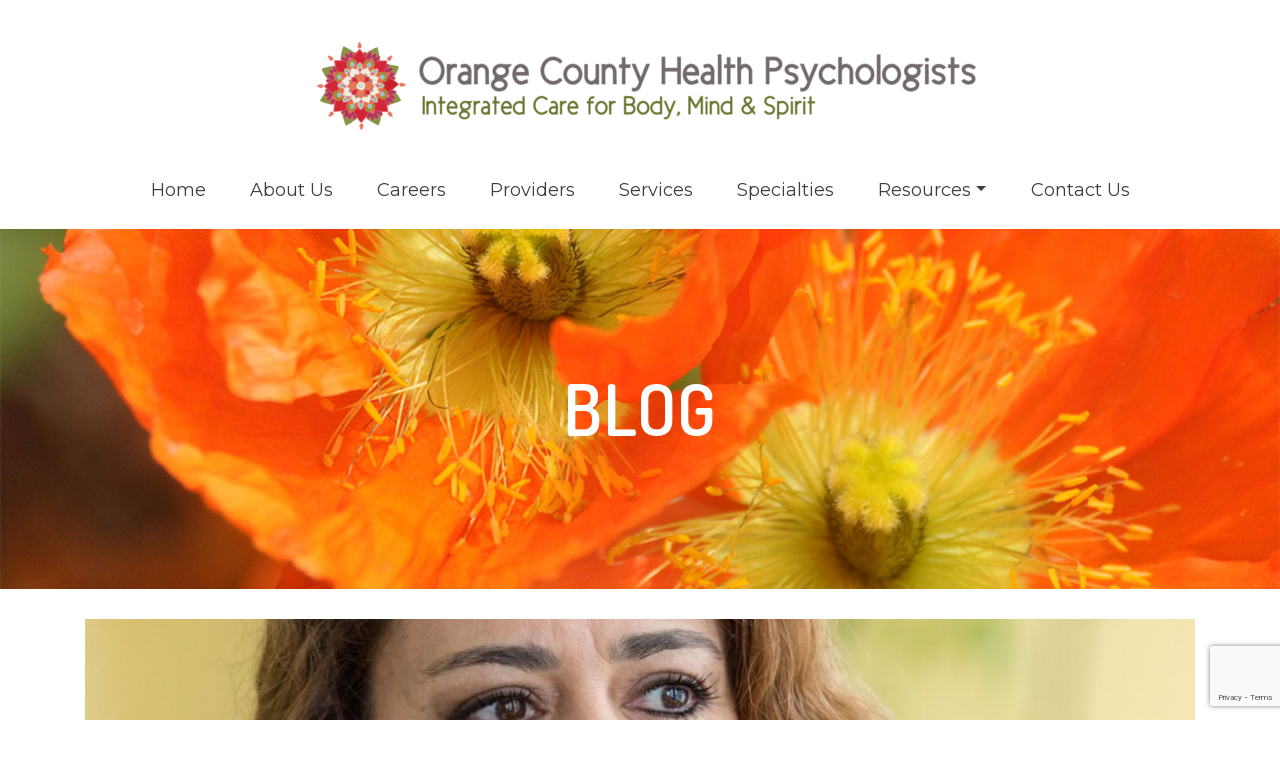

--- FILE ---
content_type: text/html; charset=UTF-8
request_url: https://www.ochealthpsych.com/blog/page/2/
body_size: 21232
content:
<!DOCTYPE html>
<html class="no-js" dir="ltr" lang="en" itemtype="https://schema.org/Blog" itemscope>
<head>
    <meta name="facebook-domain-verification" content="dgjz3m7ufpex4aay5vcx3juh2f9h7o" />
	<meta charset="UTF-8">
	<link rel="profile" href="https://gmpg.org/xfn/11">
	<meta name="viewport" content="width=device-width, initial-scale=1.0">
	<meta http-equiv="X-UA-Compatible" content="IE=edge">
	<script>(function(html){html.className = html.className.replace(/\bno-js\b/,'js')})(document.documentElement);</script>
<title>Online Therapy Educational Blog | Orange County Health Psychologists - Part 2</title>
	<style>img:is([sizes="auto" i], [sizes^="auto," i]) { contain-intrinsic-size: 3000px 1500px }</style>
	
		<!-- All in One SEO 4.8.3.2 - aioseo.com -->
	<meta name="description" content="Our online therapy blogs help support you on your journey forward. Get mental health tips delivered straight to your inbox by subscribing today. - Part 2" />
	<meta name="robots" content="noindex, nofollow, max-image-preview:large" />
	<meta name="author" content="Jennifer Koran"/>
	<meta name="keywords" content="therapist near me,licensed mental health counselors,jobs for licensed mental health counselors,psychiatrists near me,therapists near me,psychologists near me,counseling online,mental health therapist,online therapy,orange county health psychologists,marriage counseling,therapists near mem marriage counseling near me,couples therapy,emdr therapy,couples counseling,grief counseling,online counseling,emdr therapy near me,men and depression,men and anxiety,men and shame,what kind of therapy helps men open up,why do men struggle to talk about emotions,best therapy for men dealing with anger and loneliness,why is it hard for men to open up in therapy,is it normal for men to feel lonely in relationships,men’s therapy orange county,therapist for men in oc,mental health clinic for men orange county,how to support men’s mental health,masculinity and mental health,why men don’t talk about their feelings,male mental health stigma,emotional suppression in men,redefining masculinity,men’s mental health,men’s mental health awareness month,men in therapy" />
	<link rel="canonical" href="https://www.ochealthpsych.com/blog/page/2/" />
	<link rel="prev" href="https://www.ochealthpsych.com/blog/" />
	<link rel="next" href="https://www.ochealthpsych.com/blog/page/3/" />
	<meta name="generator" content="All in One SEO (AIOSEO) 4.8.3.2" />
		<meta property="og:locale" content="en_US" />
		<meta property="og:site_name" content="Orange County Health Psychologists | Integrated Care for Body, Mind and Spirit" />
		<meta property="og:type" content="article" />
		<meta property="og:title" content="Online Therapy Educational Blog | Orange County Health Psychologists - Part 2" />
		<meta property="og:description" content="Our online therapy blogs help support you on your journey forward. Get mental health tips delivered straight to your inbox by subscribing today. - Part 2" />
		<meta property="og:url" content="https://www.ochealthpsych.com/blog/page/2/" />
		<meta property="article:published_time" content="2020-09-21T21:15:43+00:00" />
		<meta property="article:modified_time" content="2022-09-23T14:25:38+00:00" />
		<meta name="twitter:card" content="summary" />
		<meta name="twitter:title" content="Online Therapy Educational Blog | Orange County Health Psychologists - Part 2" />
		<meta name="twitter:description" content="Our online therapy blogs help support you on your journey forward. Get mental health tips delivered straight to your inbox by subscribing today. - Part 2" />
		<script type="application/ld+json" class="aioseo-schema">
			{"@context":"https:\/\/schema.org","@graph":[{"@type":"BreadcrumbList","@id":"https:\/\/www.ochealthpsych.com\/blog\/page\/2\/#breadcrumblist","itemListElement":[{"@type":"ListItem","@id":"https:\/\/www.ochealthpsych.com#listItem","position":1,"name":"Home","item":"https:\/\/www.ochealthpsych.com","nextItem":{"@type":"ListItem","@id":"https:\/\/www.ochealthpsych.com\/blog\/#listItem","name":"Blog"}},{"@type":"ListItem","@id":"https:\/\/www.ochealthpsych.com\/blog\/#listItem","position":2,"name":"Blog","item":"https:\/\/www.ochealthpsych.com\/blog\/","nextItem":{"@type":"ListItem","@id":"https:\/\/www.ochealthpsych.com\/blog\/page\/2#listItem","name":"Page 2"},"previousItem":{"@type":"ListItem","@id":"https:\/\/www.ochealthpsych.com#listItem","name":"Home"}},{"@type":"ListItem","@id":"https:\/\/www.ochealthpsych.com\/blog\/page\/2#listItem","position":3,"name":"Page 2","previousItem":{"@type":"ListItem","@id":"https:\/\/www.ochealthpsych.com\/blog\/#listItem","name":"Blog"}}]},{"@type":"CollectionPage","@id":"https:\/\/www.ochealthpsych.com\/blog\/page\/2\/#collectionpage","url":"https:\/\/www.ochealthpsych.com\/blog\/page\/2\/","name":"Online Therapy Educational Blog | Orange County Health Psychologists - Part 2","description":"Our online therapy blogs help support you on your journey forward. Get mental health tips delivered straight to your inbox by subscribing today. - Part 2","inLanguage":"en-US","isPartOf":{"@id":"https:\/\/www.ochealthpsych.com\/#website"},"breadcrumb":{"@id":"https:\/\/www.ochealthpsych.com\/blog\/page\/2\/#breadcrumblist"}},{"@type":"Organization","@id":"https:\/\/www.ochealthpsych.com\/#organization","name":"Orange County Health Psychologists","description":"Integrated Care for Body, Mind and Spirit","url":"https:\/\/www.ochealthpsych.com\/"},{"@type":"WebSite","@id":"https:\/\/www.ochealthpsych.com\/#website","url":"https:\/\/www.ochealthpsych.com\/","name":"Orange County Health Psychologists","description":"Integrated Care for Body, Mind and Spirit","inLanguage":"en-US","publisher":{"@id":"https:\/\/www.ochealthpsych.com\/#organization"}}]}
		</script>
		<!-- All in One SEO -->

<link rel='dns-prefetch' href='//www.googletagmanager.com' />
<link rel='dns-prefetch' href='//fonts.googleapis.com' />
<link rel="alternate" type="application/rss+xml" title="Orange County Health Psychologists &raquo; Feed" href="https://www.ochealthpsych.com/feed/" />
<link rel="alternate" type="application/rss+xml" title="Orange County Health Psychologists &raquo; Comments Feed" href="https://www.ochealthpsych.com/comments/feed/" />
		<!-- This site uses the Google Analytics by MonsterInsights plugin v9.5.3 - Using Analytics tracking - https://www.monsterinsights.com/ -->
							<script src="//www.googletagmanager.com/gtag/js?id=G-4VGD845XGJ"  data-cfasync="false" data-wpfc-render="false" type="text/javascript" async></script>
			<script data-cfasync="false" data-wpfc-render="false" type="text/javascript">
				var mi_version = '9.5.3';
				var mi_track_user = true;
				var mi_no_track_reason = '';
								var MonsterInsightsDefaultLocations = {"page_location":"https:\/\/www.ochealthpsych.com\/blog\/page\/2\/"};
				if ( typeof MonsterInsightsPrivacyGuardFilter === 'function' ) {
					var MonsterInsightsLocations = (typeof MonsterInsightsExcludeQuery === 'object') ? MonsterInsightsPrivacyGuardFilter( MonsterInsightsExcludeQuery ) : MonsterInsightsPrivacyGuardFilter( MonsterInsightsDefaultLocations );
				} else {
					var MonsterInsightsLocations = (typeof MonsterInsightsExcludeQuery === 'object') ? MonsterInsightsExcludeQuery : MonsterInsightsDefaultLocations;
				}

								var disableStrs = [
										'ga-disable-G-4VGD845XGJ',
									];

				/* Function to detect opted out users */
				function __gtagTrackerIsOptedOut() {
					for (var index = 0; index < disableStrs.length; index++) {
						if (document.cookie.indexOf(disableStrs[index] + '=true') > -1) {
							return true;
						}
					}

					return false;
				}

				/* Disable tracking if the opt-out cookie exists. */
				if (__gtagTrackerIsOptedOut()) {
					for (var index = 0; index < disableStrs.length; index++) {
						window[disableStrs[index]] = true;
					}
				}

				/* Opt-out function */
				function __gtagTrackerOptout() {
					for (var index = 0; index < disableStrs.length; index++) {
						document.cookie = disableStrs[index] + '=true; expires=Thu, 31 Dec 2099 23:59:59 UTC; path=/';
						window[disableStrs[index]] = true;
					}
				}

				if ('undefined' === typeof gaOptout) {
					function gaOptout() {
						__gtagTrackerOptout();
					}
				}
								window.dataLayer = window.dataLayer || [];

				window.MonsterInsightsDualTracker = {
					helpers: {},
					trackers: {},
				};
				if (mi_track_user) {
					function __gtagDataLayer() {
						dataLayer.push(arguments);
					}

					function __gtagTracker(type, name, parameters) {
						if (!parameters) {
							parameters = {};
						}

						if (parameters.send_to) {
							__gtagDataLayer.apply(null, arguments);
							return;
						}

						if (type === 'event') {
														parameters.send_to = monsterinsights_frontend.v4_id;
							var hookName = name;
							if (typeof parameters['event_category'] !== 'undefined') {
								hookName = parameters['event_category'] + ':' + name;
							}

							if (typeof MonsterInsightsDualTracker.trackers[hookName] !== 'undefined') {
								MonsterInsightsDualTracker.trackers[hookName](parameters);
							} else {
								__gtagDataLayer('event', name, parameters);
							}
							
						} else {
							__gtagDataLayer.apply(null, arguments);
						}
					}

					__gtagTracker('js', new Date());
					__gtagTracker('set', {
						'developer_id.dZGIzZG': true,
											});
					if ( MonsterInsightsLocations.page_location ) {
						__gtagTracker('set', MonsterInsightsLocations);
					}
										__gtagTracker('config', 'G-4VGD845XGJ', {"forceSSL":"true","link_attribution":"true"} );
															window.gtag = __gtagTracker;										(function () {
						/* https://developers.google.com/analytics/devguides/collection/analyticsjs/ */
						/* ga and __gaTracker compatibility shim. */
						var noopfn = function () {
							return null;
						};
						var newtracker = function () {
							return new Tracker();
						};
						var Tracker = function () {
							return null;
						};
						var p = Tracker.prototype;
						p.get = noopfn;
						p.set = noopfn;
						p.send = function () {
							var args = Array.prototype.slice.call(arguments);
							args.unshift('send');
							__gaTracker.apply(null, args);
						};
						var __gaTracker = function () {
							var len = arguments.length;
							if (len === 0) {
								return;
							}
							var f = arguments[len - 1];
							if (typeof f !== 'object' || f === null || typeof f.hitCallback !== 'function') {
								if ('send' === arguments[0]) {
									var hitConverted, hitObject = false, action;
									if ('event' === arguments[1]) {
										if ('undefined' !== typeof arguments[3]) {
											hitObject = {
												'eventAction': arguments[3],
												'eventCategory': arguments[2],
												'eventLabel': arguments[4],
												'value': arguments[5] ? arguments[5] : 1,
											}
										}
									}
									if ('pageview' === arguments[1]) {
										if ('undefined' !== typeof arguments[2]) {
											hitObject = {
												'eventAction': 'page_view',
												'page_path': arguments[2],
											}
										}
									}
									if (typeof arguments[2] === 'object') {
										hitObject = arguments[2];
									}
									if (typeof arguments[5] === 'object') {
										Object.assign(hitObject, arguments[5]);
									}
									if ('undefined' !== typeof arguments[1].hitType) {
										hitObject = arguments[1];
										if ('pageview' === hitObject.hitType) {
											hitObject.eventAction = 'page_view';
										}
									}
									if (hitObject) {
										action = 'timing' === arguments[1].hitType ? 'timing_complete' : hitObject.eventAction;
										hitConverted = mapArgs(hitObject);
										__gtagTracker('event', action, hitConverted);
									}
								}
								return;
							}

							function mapArgs(args) {
								var arg, hit = {};
								var gaMap = {
									'eventCategory': 'event_category',
									'eventAction': 'event_action',
									'eventLabel': 'event_label',
									'eventValue': 'event_value',
									'nonInteraction': 'non_interaction',
									'timingCategory': 'event_category',
									'timingVar': 'name',
									'timingValue': 'value',
									'timingLabel': 'event_label',
									'page': 'page_path',
									'location': 'page_location',
									'title': 'page_title',
									'referrer' : 'page_referrer',
								};
								for (arg in args) {
																		if (!(!args.hasOwnProperty(arg) || !gaMap.hasOwnProperty(arg))) {
										hit[gaMap[arg]] = args[arg];
									} else {
										hit[arg] = args[arg];
									}
								}
								return hit;
							}

							try {
								f.hitCallback();
							} catch (ex) {
							}
						};
						__gaTracker.create = newtracker;
						__gaTracker.getByName = newtracker;
						__gaTracker.getAll = function () {
							return [];
						};
						__gaTracker.remove = noopfn;
						__gaTracker.loaded = true;
						window['__gaTracker'] = __gaTracker;
					})();
									} else {
										console.log("");
					(function () {
						function __gtagTracker() {
							return null;
						}

						window['__gtagTracker'] = __gtagTracker;
						window['gtag'] = __gtagTracker;
					})();
									}
			</script>
				<!-- / Google Analytics by MonsterInsights -->
		<script type="text/javascript">
/* <![CDATA[ */
window._wpemojiSettings = {"baseUrl":"https:\/\/s.w.org\/images\/core\/emoji\/16.0.1\/72x72\/","ext":".png","svgUrl":"https:\/\/s.w.org\/images\/core\/emoji\/16.0.1\/svg\/","svgExt":".svg","source":{"concatemoji":"https:\/\/www.ochealthpsych.com\/wp-includes\/js\/wp-emoji-release.min.js?ver=76f84484b66560cbe8c4565c45ab8f07"}};
/*! This file is auto-generated */
!function(s,n){var o,i,e;function c(e){try{var t={supportTests:e,timestamp:(new Date).valueOf()};sessionStorage.setItem(o,JSON.stringify(t))}catch(e){}}function p(e,t,n){e.clearRect(0,0,e.canvas.width,e.canvas.height),e.fillText(t,0,0);var t=new Uint32Array(e.getImageData(0,0,e.canvas.width,e.canvas.height).data),a=(e.clearRect(0,0,e.canvas.width,e.canvas.height),e.fillText(n,0,0),new Uint32Array(e.getImageData(0,0,e.canvas.width,e.canvas.height).data));return t.every(function(e,t){return e===a[t]})}function u(e,t){e.clearRect(0,0,e.canvas.width,e.canvas.height),e.fillText(t,0,0);for(var n=e.getImageData(16,16,1,1),a=0;a<n.data.length;a++)if(0!==n.data[a])return!1;return!0}function f(e,t,n,a){switch(t){case"flag":return n(e,"\ud83c\udff3\ufe0f\u200d\u26a7\ufe0f","\ud83c\udff3\ufe0f\u200b\u26a7\ufe0f")?!1:!n(e,"\ud83c\udde8\ud83c\uddf6","\ud83c\udde8\u200b\ud83c\uddf6")&&!n(e,"\ud83c\udff4\udb40\udc67\udb40\udc62\udb40\udc65\udb40\udc6e\udb40\udc67\udb40\udc7f","\ud83c\udff4\u200b\udb40\udc67\u200b\udb40\udc62\u200b\udb40\udc65\u200b\udb40\udc6e\u200b\udb40\udc67\u200b\udb40\udc7f");case"emoji":return!a(e,"\ud83e\udedf")}return!1}function g(e,t,n,a){var r="undefined"!=typeof WorkerGlobalScope&&self instanceof WorkerGlobalScope?new OffscreenCanvas(300,150):s.createElement("canvas"),o=r.getContext("2d",{willReadFrequently:!0}),i=(o.textBaseline="top",o.font="600 32px Arial",{});return e.forEach(function(e){i[e]=t(o,e,n,a)}),i}function t(e){var t=s.createElement("script");t.src=e,t.defer=!0,s.head.appendChild(t)}"undefined"!=typeof Promise&&(o="wpEmojiSettingsSupports",i=["flag","emoji"],n.supports={everything:!0,everythingExceptFlag:!0},e=new Promise(function(e){s.addEventListener("DOMContentLoaded",e,{once:!0})}),new Promise(function(t){var n=function(){try{var e=JSON.parse(sessionStorage.getItem(o));if("object"==typeof e&&"number"==typeof e.timestamp&&(new Date).valueOf()<e.timestamp+604800&&"object"==typeof e.supportTests)return e.supportTests}catch(e){}return null}();if(!n){if("undefined"!=typeof Worker&&"undefined"!=typeof OffscreenCanvas&&"undefined"!=typeof URL&&URL.createObjectURL&&"undefined"!=typeof Blob)try{var e="postMessage("+g.toString()+"("+[JSON.stringify(i),f.toString(),p.toString(),u.toString()].join(",")+"));",a=new Blob([e],{type:"text/javascript"}),r=new Worker(URL.createObjectURL(a),{name:"wpTestEmojiSupports"});return void(r.onmessage=function(e){c(n=e.data),r.terminate(),t(n)})}catch(e){}c(n=g(i,f,p,u))}t(n)}).then(function(e){for(var t in e)n.supports[t]=e[t],n.supports.everything=n.supports.everything&&n.supports[t],"flag"!==t&&(n.supports.everythingExceptFlag=n.supports.everythingExceptFlag&&n.supports[t]);n.supports.everythingExceptFlag=n.supports.everythingExceptFlag&&!n.supports.flag,n.DOMReady=!1,n.readyCallback=function(){n.DOMReady=!0}}).then(function(){return e}).then(function(){var e;n.supports.everything||(n.readyCallback(),(e=n.source||{}).concatemoji?t(e.concatemoji):e.wpemoji&&e.twemoji&&(t(e.twemoji),t(e.wpemoji)))}))}((window,document),window._wpemojiSettings);
/* ]]> */
</script>
<style id='wp-emoji-styles-inline-css' type='text/css'>

	img.wp-smiley, img.emoji {
		display: inline !important;
		border: none !important;
		box-shadow: none !important;
		height: 1em !important;
		width: 1em !important;
		margin: 0 0.07em !important;
		vertical-align: -0.1em !important;
		background: none !important;
		padding: 0 !important;
	}
</style>
<link rel='stylesheet' id='wp-block-library-css' href='https://www.ochealthpsych.com/wp-includes/css/dist/block-library/style.min.css?ver=76f84484b66560cbe8c4565c45ab8f07' type='text/css' media='all' />
<style id='classic-theme-styles-inline-css' type='text/css'>
/*! This file is auto-generated */
.wp-block-button__link{color:#fff;background-color:#32373c;border-radius:9999px;box-shadow:none;text-decoration:none;padding:calc(.667em + 2px) calc(1.333em + 2px);font-size:1.125em}.wp-block-file__button{background:#32373c;color:#fff;text-decoration:none}
</style>
<style id='safe-svg-svg-icon-style-inline-css' type='text/css'>
.safe-svg-cover{text-align:center}.safe-svg-cover .safe-svg-inside{display:inline-block;max-width:100%}.safe-svg-cover svg{height:100%;max-height:100%;max-width:100%;width:100%}

</style>
<style id='global-styles-inline-css' type='text/css'>
:root{--wp--preset--aspect-ratio--square: 1;--wp--preset--aspect-ratio--4-3: 4/3;--wp--preset--aspect-ratio--3-4: 3/4;--wp--preset--aspect-ratio--3-2: 3/2;--wp--preset--aspect-ratio--2-3: 2/3;--wp--preset--aspect-ratio--16-9: 16/9;--wp--preset--aspect-ratio--9-16: 9/16;--wp--preset--color--black: #000;--wp--preset--color--cyan-bluish-gray: #abb8c3;--wp--preset--color--white: #fff;--wp--preset--color--pale-pink: #f78da7;--wp--preset--color--vivid-red: #cf2e2e;--wp--preset--color--luminous-vivid-orange: #ff6900;--wp--preset--color--luminous-vivid-amber: #fcb900;--wp--preset--color--light-green-cyan: #7bdcb5;--wp--preset--color--vivid-green-cyan: #00d084;--wp--preset--color--pale-cyan-blue: #8ed1fc;--wp--preset--color--vivid-cyan-blue: #0693e3;--wp--preset--color--vivid-purple: #9b51e0;--wp--preset--color--ascend-primary: #829541;--wp--preset--color--ascend-primary-light: #96a955;--wp--preset--color--very-light-gray: #eee;--wp--preset--color--very-dark-gray: #444;--wp--preset--gradient--vivid-cyan-blue-to-vivid-purple: linear-gradient(135deg,rgba(6,147,227,1) 0%,rgb(155,81,224) 100%);--wp--preset--gradient--light-green-cyan-to-vivid-green-cyan: linear-gradient(135deg,rgb(122,220,180) 0%,rgb(0,208,130) 100%);--wp--preset--gradient--luminous-vivid-amber-to-luminous-vivid-orange: linear-gradient(135deg,rgba(252,185,0,1) 0%,rgba(255,105,0,1) 100%);--wp--preset--gradient--luminous-vivid-orange-to-vivid-red: linear-gradient(135deg,rgba(255,105,0,1) 0%,rgb(207,46,46) 100%);--wp--preset--gradient--very-light-gray-to-cyan-bluish-gray: linear-gradient(135deg,rgb(238,238,238) 0%,rgb(169,184,195) 100%);--wp--preset--gradient--cool-to-warm-spectrum: linear-gradient(135deg,rgb(74,234,220) 0%,rgb(151,120,209) 20%,rgb(207,42,186) 40%,rgb(238,44,130) 60%,rgb(251,105,98) 80%,rgb(254,248,76) 100%);--wp--preset--gradient--blush-light-purple: linear-gradient(135deg,rgb(255,206,236) 0%,rgb(152,150,240) 100%);--wp--preset--gradient--blush-bordeaux: linear-gradient(135deg,rgb(254,205,165) 0%,rgb(254,45,45) 50%,rgb(107,0,62) 100%);--wp--preset--gradient--luminous-dusk: linear-gradient(135deg,rgb(255,203,112) 0%,rgb(199,81,192) 50%,rgb(65,88,208) 100%);--wp--preset--gradient--pale-ocean: linear-gradient(135deg,rgb(255,245,203) 0%,rgb(182,227,212) 50%,rgb(51,167,181) 100%);--wp--preset--gradient--electric-grass: linear-gradient(135deg,rgb(202,248,128) 0%,rgb(113,206,126) 100%);--wp--preset--gradient--midnight: linear-gradient(135deg,rgb(2,3,129) 0%,rgb(40,116,252) 100%);--wp--preset--font-size--small: 13px;--wp--preset--font-size--medium: 20px;--wp--preset--font-size--large: 36px;--wp--preset--font-size--x-large: 42px;--wp--preset--spacing--20: 0.44rem;--wp--preset--spacing--30: 0.67rem;--wp--preset--spacing--40: 1rem;--wp--preset--spacing--50: 1.5rem;--wp--preset--spacing--60: 2.25rem;--wp--preset--spacing--70: 3.38rem;--wp--preset--spacing--80: 5.06rem;--wp--preset--shadow--natural: 6px 6px 9px rgba(0, 0, 0, 0.2);--wp--preset--shadow--deep: 12px 12px 50px rgba(0, 0, 0, 0.4);--wp--preset--shadow--sharp: 6px 6px 0px rgba(0, 0, 0, 0.2);--wp--preset--shadow--outlined: 6px 6px 0px -3px rgba(255, 255, 255, 1), 6px 6px rgba(0, 0, 0, 1);--wp--preset--shadow--crisp: 6px 6px 0px rgba(0, 0, 0, 1);}:where(.is-layout-flex){gap: 0.5em;}:where(.is-layout-grid){gap: 0.5em;}body .is-layout-flex{display: flex;}.is-layout-flex{flex-wrap: wrap;align-items: center;}.is-layout-flex > :is(*, div){margin: 0;}body .is-layout-grid{display: grid;}.is-layout-grid > :is(*, div){margin: 0;}:where(.wp-block-columns.is-layout-flex){gap: 2em;}:where(.wp-block-columns.is-layout-grid){gap: 2em;}:where(.wp-block-post-template.is-layout-flex){gap: 1.25em;}:where(.wp-block-post-template.is-layout-grid){gap: 1.25em;}.has-black-color{color: var(--wp--preset--color--black) !important;}.has-cyan-bluish-gray-color{color: var(--wp--preset--color--cyan-bluish-gray) !important;}.has-white-color{color: var(--wp--preset--color--white) !important;}.has-pale-pink-color{color: var(--wp--preset--color--pale-pink) !important;}.has-vivid-red-color{color: var(--wp--preset--color--vivid-red) !important;}.has-luminous-vivid-orange-color{color: var(--wp--preset--color--luminous-vivid-orange) !important;}.has-luminous-vivid-amber-color{color: var(--wp--preset--color--luminous-vivid-amber) !important;}.has-light-green-cyan-color{color: var(--wp--preset--color--light-green-cyan) !important;}.has-vivid-green-cyan-color{color: var(--wp--preset--color--vivid-green-cyan) !important;}.has-pale-cyan-blue-color{color: var(--wp--preset--color--pale-cyan-blue) !important;}.has-vivid-cyan-blue-color{color: var(--wp--preset--color--vivid-cyan-blue) !important;}.has-vivid-purple-color{color: var(--wp--preset--color--vivid-purple) !important;}.has-black-background-color{background-color: var(--wp--preset--color--black) !important;}.has-cyan-bluish-gray-background-color{background-color: var(--wp--preset--color--cyan-bluish-gray) !important;}.has-white-background-color{background-color: var(--wp--preset--color--white) !important;}.has-pale-pink-background-color{background-color: var(--wp--preset--color--pale-pink) !important;}.has-vivid-red-background-color{background-color: var(--wp--preset--color--vivid-red) !important;}.has-luminous-vivid-orange-background-color{background-color: var(--wp--preset--color--luminous-vivid-orange) !important;}.has-luminous-vivid-amber-background-color{background-color: var(--wp--preset--color--luminous-vivid-amber) !important;}.has-light-green-cyan-background-color{background-color: var(--wp--preset--color--light-green-cyan) !important;}.has-vivid-green-cyan-background-color{background-color: var(--wp--preset--color--vivid-green-cyan) !important;}.has-pale-cyan-blue-background-color{background-color: var(--wp--preset--color--pale-cyan-blue) !important;}.has-vivid-cyan-blue-background-color{background-color: var(--wp--preset--color--vivid-cyan-blue) !important;}.has-vivid-purple-background-color{background-color: var(--wp--preset--color--vivid-purple) !important;}.has-black-border-color{border-color: var(--wp--preset--color--black) !important;}.has-cyan-bluish-gray-border-color{border-color: var(--wp--preset--color--cyan-bluish-gray) !important;}.has-white-border-color{border-color: var(--wp--preset--color--white) !important;}.has-pale-pink-border-color{border-color: var(--wp--preset--color--pale-pink) !important;}.has-vivid-red-border-color{border-color: var(--wp--preset--color--vivid-red) !important;}.has-luminous-vivid-orange-border-color{border-color: var(--wp--preset--color--luminous-vivid-orange) !important;}.has-luminous-vivid-amber-border-color{border-color: var(--wp--preset--color--luminous-vivid-amber) !important;}.has-light-green-cyan-border-color{border-color: var(--wp--preset--color--light-green-cyan) !important;}.has-vivid-green-cyan-border-color{border-color: var(--wp--preset--color--vivid-green-cyan) !important;}.has-pale-cyan-blue-border-color{border-color: var(--wp--preset--color--pale-cyan-blue) !important;}.has-vivid-cyan-blue-border-color{border-color: var(--wp--preset--color--vivid-cyan-blue) !important;}.has-vivid-purple-border-color{border-color: var(--wp--preset--color--vivid-purple) !important;}.has-vivid-cyan-blue-to-vivid-purple-gradient-background{background: var(--wp--preset--gradient--vivid-cyan-blue-to-vivid-purple) !important;}.has-light-green-cyan-to-vivid-green-cyan-gradient-background{background: var(--wp--preset--gradient--light-green-cyan-to-vivid-green-cyan) !important;}.has-luminous-vivid-amber-to-luminous-vivid-orange-gradient-background{background: var(--wp--preset--gradient--luminous-vivid-amber-to-luminous-vivid-orange) !important;}.has-luminous-vivid-orange-to-vivid-red-gradient-background{background: var(--wp--preset--gradient--luminous-vivid-orange-to-vivid-red) !important;}.has-very-light-gray-to-cyan-bluish-gray-gradient-background{background: var(--wp--preset--gradient--very-light-gray-to-cyan-bluish-gray) !important;}.has-cool-to-warm-spectrum-gradient-background{background: var(--wp--preset--gradient--cool-to-warm-spectrum) !important;}.has-blush-light-purple-gradient-background{background: var(--wp--preset--gradient--blush-light-purple) !important;}.has-blush-bordeaux-gradient-background{background: var(--wp--preset--gradient--blush-bordeaux) !important;}.has-luminous-dusk-gradient-background{background: var(--wp--preset--gradient--luminous-dusk) !important;}.has-pale-ocean-gradient-background{background: var(--wp--preset--gradient--pale-ocean) !important;}.has-electric-grass-gradient-background{background: var(--wp--preset--gradient--electric-grass) !important;}.has-midnight-gradient-background{background: var(--wp--preset--gradient--midnight) !important;}.has-small-font-size{font-size: var(--wp--preset--font-size--small) !important;}.has-medium-font-size{font-size: var(--wp--preset--font-size--medium) !important;}.has-large-font-size{font-size: var(--wp--preset--font-size--large) !important;}.has-x-large-font-size{font-size: var(--wp--preset--font-size--x-large) !important;}
:where(.wp-block-post-template.is-layout-flex){gap: 1.25em;}:where(.wp-block-post-template.is-layout-grid){gap: 1.25em;}
:where(.wp-block-columns.is-layout-flex){gap: 2em;}:where(.wp-block-columns.is-layout-grid){gap: 2em;}
:root :where(.wp-block-pullquote){font-size: 1.5em;line-height: 1.6;}
</style>
<link rel='stylesheet' id='contact-form-7-css' href='https://www.ochealthpsych.com/wp-content/plugins/contact-form-7/includes/css/styles.css?ver=6.0.6' type='text/css' media='all' />
<link rel='stylesheet' id='parent-style-css' href='https://www.ochealthpsych.com/wp-content/themes/ascend_premium/style.css?ver=76f84484b66560cbe8c4565c45ab8f07' type='text/css' media='all' />
<!--[if lt IE]>
<link rel='stylesheet' id='ascend_ie_fallback-css' href='https://www.ochealthpsych.com/wp-content/themes/ascend_premium/assets/css/ie_fallback.css?ver=1.9.15' type='text/css' media='all' />
<![endif]-->
<style id='akismet-widget-style-inline-css' type='text/css'>

			.a-stats {
				--akismet-color-mid-green: #357b49;
				--akismet-color-white: #fff;
				--akismet-color-light-grey: #f6f7f7;

				max-width: 350px;
				width: auto;
			}

			.a-stats * {
				all: unset;
				box-sizing: border-box;
			}

			.a-stats strong {
				font-weight: 600;
			}

			.a-stats a.a-stats__link,
			.a-stats a.a-stats__link:visited,
			.a-stats a.a-stats__link:active {
				background: var(--akismet-color-mid-green);
				border: none;
				box-shadow: none;
				border-radius: 8px;
				color: var(--akismet-color-white);
				cursor: pointer;
				display: block;
				font-family: -apple-system, BlinkMacSystemFont, 'Segoe UI', 'Roboto', 'Oxygen-Sans', 'Ubuntu', 'Cantarell', 'Helvetica Neue', sans-serif;
				font-weight: 500;
				padding: 12px;
				text-align: center;
				text-decoration: none;
				transition: all 0.2s ease;
			}

			/* Extra specificity to deal with TwentyTwentyOne focus style */
			.widget .a-stats a.a-stats__link:focus {
				background: var(--akismet-color-mid-green);
				color: var(--akismet-color-white);
				text-decoration: none;
			}

			.a-stats a.a-stats__link:hover {
				filter: brightness(110%);
				box-shadow: 0 4px 12px rgba(0, 0, 0, 0.06), 0 0 2px rgba(0, 0, 0, 0.16);
			}

			.a-stats .count {
				color: var(--akismet-color-white);
				display: block;
				font-size: 1.5em;
				line-height: 1.4;
				padding: 0 13px;
				white-space: nowrap;
			}
		
</style>
<link rel='stylesheet' id='ascend_main-css' href='https://www.ochealthpsych.com/wp-content/themes/ascend_premium/assets/css/ascend.css?ver=1.9.15' type='text/css' media='all' />
<link rel='stylesheet' id='ascend_posttype-css' href='https://www.ochealthpsych.com/wp-content/themes/ascend_premium/assets/css/ascend_posttype.css?ver=1.9.15' type='text/css' media='all' />
<link rel='stylesheet' id='ascend_pb-css' href='https://www.ochealthpsych.com/wp-content/themes/ascend_premium/assets/css/ascend_pb.css?ver=1.9.15' type='text/css' media='all' />
<link rel='stylesheet' id='ascend_icons-css' href='https://www.ochealthpsych.com/wp-content/themes/ascend_premium/assets/css/ascend_icons.css?ver=1.9.15' type='text/css' media='all' />
<link rel='stylesheet' id='kadence_child-css' href='https://www.ochealthpsych.com/wp-content/themes/ascend_premium-child/style.css?ver=1.0' type='text/css' media='all' />
<link rel='stylesheet' id='redux-google-fonts-ascend-css' href='https://fonts.googleapis.com/css?family=Source+Sans+Pro%3A600%2C400%7CDosis%3A600%7CLato%3A100%2C300%2C400%2C700%2C900%2C100italic%2C300italic%2C400italic%2C700italic%2C900italic%7CDM+Serif+Text%3A400%7CMontserrat%3A400%2C500&#038;subset=latin&#038;ver=1750965300' type='text/css' media='all' />
<!--n2css--><!--n2js--><script type="text/javascript" src="https://www.ochealthpsych.com/wp-content/plugins/google-analytics-for-wordpress/assets/js/frontend-gtag.min.js?ver=9.5.3" id="monsterinsights-frontend-script-js" async="async" data-wp-strategy="async"></script>
<script data-cfasync="false" data-wpfc-render="false" type="text/javascript" id='monsterinsights-frontend-script-js-extra'>/* <![CDATA[ */
var monsterinsights_frontend = {"js_events_tracking":"true","download_extensions":"doc,pdf,ppt,zip,xls,docx,pptx,xlsx","inbound_paths":"[{\"path\":\"\\\/go\\\/\",\"label\":\"affiliate\"},{\"path\":\"\\\/recommend\\\/\",\"label\":\"affiliate\"}]","home_url":"https:\/\/www.ochealthpsych.com","hash_tracking":"false","v4_id":"G-4VGD845XGJ"};/* ]]> */
</script>
<!--[if lt IE 9]>
<script type="text/javascript" src="https://www.ochealthpsych.com/wp-content/themes/ascend_premium/assets/js/vendor/html5shiv.min.js?ver=76f84484b66560cbe8c4565c45ab8f07" id="ascend-html5shiv-js"></script>
<![endif]-->
<!--[if lt IE 9]>
<script type="text/javascript" src="https://www.ochealthpsych.com/wp-content/themes/ascend_premium/assets/js/vendor/respond.min.js?ver=76f84484b66560cbe8c4565c45ab8f07" id="ascend-respond-js"></script>
<![endif]-->

<!-- Google tag (gtag.js) snippet added by Site Kit -->
<!-- Google Analytics snippet added by Site Kit -->
<script type="text/javascript" src="https://www.googletagmanager.com/gtag/js?id=G-4VGD845XGJ" id="google_gtagjs-js" async></script>
<script type="text/javascript" id="google_gtagjs-js-after">
/* <![CDATA[ */
window.dataLayer = window.dataLayer || [];function gtag(){dataLayer.push(arguments);}
gtag("set","linker",{"domains":["www.ochealthpsych.com"]});
gtag("js", new Date());
gtag("set", "developer_id.dZTNiMT", true);
gtag("config", "G-4VGD845XGJ");
/* ]]> */
</script>
<script type="text/javascript" src="https://www.ochealthpsych.com/wp-content/themes/ascend_premium/assets/js/vendor/custom-modernizer-min.js?ver=1.9.15" id="modernizrc-js"></script>
<script type="text/javascript" src="https://www.ochealthpsych.com/wp-includes/js/jquery/jquery.min.js?ver=3.7.1" id="jquery-core-js"></script>
<script type="text/javascript" src="https://www.ochealthpsych.com/wp-includes/js/jquery/jquery-migrate.min.js?ver=3.4.1" id="jquery-migrate-js"></script>
<link rel="https://api.w.org/" href="https://www.ochealthpsych.com/wp-json/" /><link rel="EditURI" type="application/rsd+xml" title="RSD" href="https://www.ochealthpsych.com/xmlrpc.php?rsd" />

<meta name="generator" content="Site Kit by Google 1.168.0" /><script type="text/javascript">
(function(url){
	if(/(?:Chrome\/26\.0\.1410\.63 Safari\/537\.31|WordfenceTestMonBot)/.test(navigator.userAgent)){ return; }
	var addEvent = function(evt, handler) {
		if (window.addEventListener) {
			document.addEventListener(evt, handler, false);
		} else if (window.attachEvent) {
			document.attachEvent('on' + evt, handler);
		}
	};
	var removeEvent = function(evt, handler) {
		if (window.removeEventListener) {
			document.removeEventListener(evt, handler, false);
		} else if (window.detachEvent) {
			document.detachEvent('on' + evt, handler);
		}
	};
	var evts = 'contextmenu dblclick drag dragend dragenter dragleave dragover dragstart drop keydown keypress keyup mousedown mousemove mouseout mouseover mouseup mousewheel scroll'.split(' ');
	var logHuman = function() {
		if (window.wfLogHumanRan) { return; }
		window.wfLogHumanRan = true;
		var wfscr = document.createElement('script');
		wfscr.type = 'text/javascript';
		wfscr.async = true;
		wfscr.src = url + '&r=' + Math.random();
		(document.getElementsByTagName('head')[0]||document.getElementsByTagName('body')[0]).appendChild(wfscr);
		for (var i = 0; i < evts.length; i++) {
			removeEvent(evts[i], logHuman);
		}
	};
	for (var i = 0; i < evts.length; i++) {
		addEvent(evts[i], logHuman);
	}
})('//www.ochealthpsych.com/?wordfence_lh=1&hid=7BF3B1CCCE2443EC5F52254B830AF3F4');
</script><script type="text/javascript">var light_error = "The image could not be loaded.", light_of = "%curr% of %total%";</script><!-- Meta Pixel Code -->
<script>
!function(f,b,e,v,n,t,s)
{if(f.fbq)return;n=f.fbq=function(){n.callMethod?
n.callMethod.apply(n,arguments):n.queue.push(arguments)};
if(!f._fbq)f._fbq=n;n.push=n;n.loaded=!0;n.version='2.0';
n.queue=[];t=b.createElement(e);t.async=!0;
t.src=v;s=b.getElementsByTagName(e)[0];
s.parentNode.insertBefore(t,s)}(window, document,'script',
'https://connect.facebook.net/en_US/fbevents.js');
fbq('init', '916183502886503');
fbq('track', 'PageView');
</script>
<noscript><img height="1" width="1" style="display:none"
src="https://www.facebook.com/tr?id=916183502886503&ev=PageView&noscript=1"
/></noscript>
<!-- End Meta Pixel Code --><style type="text/css" id="kt-custom-css">a, .primary-color, .postlist article .entry-content a.more-link:hover,.widget_price_filter .price_slider_amount .button, .product .product_meta a:hover, .star-rating, .above-footer-widgets a:not(.button):hover, .sidebar a:not(.button):hover, .elementor-widget-sidebar a:not(.button):hover, .footerclass a:hover, .posttags a:hover, .tagcloud a:hover, .kt_bc_nomargin #kadbreadcrumbs a:hover, #kadbreadcrumbs a:hover, .wp-pagenavi a:hover, .woocommerce-pagination ul.page-numbers li a:hover, .woocommerce-pagination ul.page-numbers li span:hover, .has-ascend-primary-color {color:#829541;} .comment-content a:not(.button):hover, .entry-content p a:not(.button):not(.select2-choice):not([data-rel="lightbox"]):hover, .kt_product_toggle_outer .toggle_grid:hover, .kt_product_toggle_outer .toggle_list:hover, .kt_product_toggle_outer .toggle_grid.toggle_active, .kt_product_toggle_outer .toggle_list.toggle_active, .product .product_meta a, .product .woocommerce-tabs .wc-tabs > li.active > a, .product .woocommerce-tabs .wc-tabs > li.active > a:hover, .product .woocommerce-tabs .wc-tabs > li.active > a:focus, #payment ul.wc_payment_methods li.wc_payment_method input[type=radio]:first-child:checked+label, .kt-woo-account-nav .woocommerce-MyAccount-navigation ul li.is-active a, a.added_to_cart, .widget_pages ul li.kt-drop-toggle > .kt-toggle-sub, .widget_categories ul li.kt-drop-toggle > .kt-toggle-sub, .widget_product_categories ul li.kt-drop-toggle > .kt-toggle-sub, .widget_recent_entries ul li a:hover ~ .kt-toggle-sub, .widget_recent_comments ul li a:hover ~ .kt-toggle-sub, .widget_archive ul li a:hover ~ .kt-toggle-sub, .widget_pages ul li a:hover ~ .kt-toggle-sub, .widget_categories ul li a:hover ~ .kt-toggle-sub, .widget_meta ul li a:hover ~ .kt-toggle-sub, .widget_product_categories ul li a:hover ~ .kt-toggle-sub,.kt-tabs.kt-tabs-style2 > li > a:hover, .kt-tabs > li.active > a, .kt-tabs > li.active > a:hover, .kt-tabs > li.active > a:focus, .kt_bc_nomargin #kadbreadcrumbs a:hover, #kadbreadcrumbs a:hover, .footerclass .menu li a:hover, .widget_recent_entries ul li a:hover, .posttags a:hover, .tagcloud a:hover,.widget_recent_comments ul li a:hover, .widget_archive ul li a:hover, .widget_pages ul li a:hover, .widget_categories ul li a:hover, .widget_meta ul li a:hover, .widget_product_categories ul li a:hover, .box-icon-item .icon-container .icon-left-highlight,.box-icon-item .icon-container .icon-right-highlight, .widget_pages ul li.current-cat > a, .widget_categories ul li.current-cat > a, .widget_product_categories ul li.current-cat > a, #payment ul.wc_payment_methods li.wc_payment_method input[type=radio]:first-child:checked + label:before, .wp-pagenavi .current, .wp-pagenavi a:hover, .kt-mobile-header-toggle .kt-extras-label.header-underscore-icon, .woocommerce-pagination ul.page-numbers li a.current, .woocommerce-pagination ul.page-numbers li span.current, .woocommerce-pagination ul.page-numbers li a:hover, .woocommerce-pagination ul.page-numbers li span:hover, .widget_layered_nav ul li.chosen a, .widget_layered_nav_filters ul li a, .widget_rating_filter ul li.chosen a, .variations .kad_radio_variations label.selectedValue, .variations .kad_radio_variations label:hover{border-color:#829541;} .kt-header-extras span.kt-cart-total, .btn, .button, .submit, button, input[type="submit"], .portfolio-loop-image-container .portfolio-hover-item .portfolio-overlay-color, .kt_product_toggle_outer .toggle_grid.toggle_active, .kt_product_toggle_outer .toggle_list.toggle_active, .product .woocommerce-tabs .wc-tabs > li.active > a, .product .woocommerce-tabs .wc-tabs > li.active > a:hover, .product .woocommerce-tabs .wc-tabs > li.active > a:focus, .product .woocommerce-tabs .wc-tabs:before, .woocommerce-info, .woocommerce-message, .woocommerce-noreviews, p.no-comments, .widget_pages ul li ul li.current-cat > a:before, .widget_categories ul li ul li.current-cat > a:before, .widget_product_categories ul li ul li.current-cat > a:before, .widget_pages ul li ul li a:hover:before, .widget_categories ul li ul li a:hover:before, .widget_product_categories ul li ul li a:hover:before, .kadence_recent_posts a.posts_widget_readmore:hover:before, .kt-accordion > .panel h5:after, .kt-tabs:before, .image_menu_overlay, .kadence_social_widget a:hover, .kt-tabs > li.active > a, .kt-tabs > li.active > a:hover, .kt-tabs > li.active > a:focus, .widget_pages ul li.current-cat > .count, .widget_categories ul li.current-cat > .count, .widget_product_categories ul li.current-cat > .count, .widget_recent_entries ul li a:hover ~ .count, .widget_recent_comments ul li a:hover ~ .count, .widget_archive ul li a:hover ~ .count, .widget_pages ul li a:hover ~ .count, .widget_categories ul li a:hover ~ .count, .widget_meta ul li a:hover ~ .count, .widget_product_categories ul li a:hover ~ .count, #payment ul.wc_payment_methods li.wc_payment_method input[type=radio]:first-child:checked + label:before, .select2-results .select2-highlighted, .wp-pagenavi .current, .kt-header-extras span.kt-cart-total, .kt-mobile-header-toggle span.kt-cart-total, .woocommerce-pagination ul.page-numbers li a.current, .woocommerce-pagination ul.page-numbers li span.current,.widget_price_filter .ui-slider .ui-slider-handle, .widget_layered_nav ul li.chosen span.count, .widget_layered_nav_filters ul li span.count, .variations .kad_radio_variations label.selectedValue, .box-icon-item .menu-icon-read-more .read-more-highlight, .select2-container--default .select2-results__option--highlighted[aria-selected], p.demo_store, .has-ascend-primary-background-color {background:#829541;}@media (max-width: 767px){.filter-set li a.selected {background:#829541;}} .has-ascend-primary-light-color {color:#96a955} .has-ascend-primary-light-background-color{ background-color: #96a955}.kad-header-height {height:170px;}.kt-header-position-above .header-sidewidth {width:0%;} .kt-header-position-above .header-logo-width {width:100%;}.kad-topbar-height {min-height:36px;}.kad-mobile-header-height {height:100px;}.titleclass .entry-title{font-size:70px;}@media (max-width: 768px) {.titleclass .entry-title{font-size:30px;}}.titleclass .subtitle{font-size:40px;}@media (max-width: 768px) {.titleclass .subtitle{font-size:20px;}}.titleclass .page-header  {height:360px;}@media (max-width: 768px) {.titleclass .page-header {height:360px;}}.product_item .product_archive_title {min-height:20px;}.second-navclass .sf-menu>li:after {background:#fff;}.kt-header-extras .kadence_social_widget a, .mobile-header-container .kt-mobile-header-toggle button {color:#3f3d3d;} button.mobile-navigation-toggle .kt-mnt span {background:#3f3d3d;} .kt-header-extras .kadence_social_widget a:hover{color:#fff;}.pop-modal-body .kt-woo-account-nav .kad-customer-name h5, .pop-modal-body .kt-woo-account-nav a, .pop-modal-body ul.product_list_widget li a:not(.remove), .pop-modal-body ul.product_list_widget {color:#fff;} .kt-mobile-menu form.search-form input[type="search"]::-webkit-input-placeholder {color:#fff;}.kt-mobile-menu form.search-form input[type="search"]:-ms-input-placeholder {color:#fff;}.kt-mobile-menu form.search-form input[type="search"]::-moz-placeholder {color:#fff;}.page-header {text-align:center;}.kt-header-extras #kad-head-cart-popup ul a:not(.remove), .kt-header-extras #kad-head-cart-popup ul .quantity, .kt-header-extras #kad-head-cart-popup ul li.empty, .kad-header-menu-inner .kt-header-extras .kt-woo-account-nav h5, .kad-relative-vertical-content .kt-header-extras .kt-woo-account-nav h5 {color:#2d2b2a;}.titleclass .entry-title, .titleclass .top-contain-title {text-transform:uppercase;}.titleclass .subtitle {text-transform:uppercase;}.kt-post-author {display:none;}.container-fullwidth .entry-content .aligncenter[class^=wp-block] { max-width:1140px}/* 

Site: 
Created: January 24, 2020

 Table of Contents
    1.  GLOBAL
    2.  HEADER
    3.  HOME PAGE
    4.  FOOTER
    5.  PAGES
    6.  PAGES
    7.  PAGES
    8.  SERVICES
    9.  ABOUT
    10. BLOG
    11. CONTACT
    12. Add other pages as needed
    13. MOBILE LAYOUT

        a. MOBILE GLOBAL
 
        b. Smartphones (portrait)
           (max-device-width : 320px)

        c. Smartphones (portrait)
           (max-width : 425px)

        d. Smartphones (landscape) 
           (max-width : 667px)
 
        e. iPads (landscape)
           (min-device-width : 768px) 
           (max-device-width : 1024px)

        f. General Media Queries
           (min-width : 1400px) 
           (max-width : 1580px)

        g. General Media Queries
           (min-device-width : 1680px)

        h. General Media Queries
           (min-device-width : 1900px)
*/

/* =======================================
GLOBAL
======================================= */

.portfolio-poststyle-content .portfolio-loop-title {
    font-size: 22px;
    font-weight: 700;
    letter-spacing: -.5px;
    text-transform: none !important;
    font-family: "Dosis" !important;
    color: #444;
    margin: 0;
    padding: 10px 0;
}

.portfolio-loop-image-container a:hover {
  border: 0;
}

p.cta-l1 {
    font-family: Lato;
    font-weight: 400;
    font-size: 38px;
    line-height: 45px;
    color: #3f3d3d;
}

p.cta-l2 {
    font-family: Dosis;
    line-height: 45px;
    letter-spacing: 1.2px;
    font-weight: 600;
    font-style: normal;
    color: #3f3d3d;
    font-size: 45px;
}

div#n2-ss-6 .nextend-arrow img {
    width: 40px;
}

/* =======================================
HEADER
======================================= */

.hero-quote h1 {
   font-family: "Dosis" !important;
   color: white !important;
}
.hero-quote h3 {
   font-family: 'Dosis';
   color: white;
}

.hero-cta h2 {
   font-family: 'Lato';
   color: white;
}


.menu_below_container {
    padding-bottom: 19px;
}

.sf-menu>li>a {
    padding: 10px 22px;

}


/* =======================================
HOME PAGE
======================================= */

/* Container holding the image and the text */
.Home-menu {
  position: relative;
  font-family: Dosis;
 font-size: 32px;
font-weight: bold;
line-height: 34px;
  text-align: center;
  color: #444; 
}

/* Centered text */
.Home-menu-text {
  position: absolute;
  top: 50%;
  left: 50%;
  transform: translate(-50%, -50%);
}

.Home-menu-img {
  border: 10px solid #ffffff;
  box-shadow: 7px 7px 5px 0px rgba(125,125,125,1);
}

.Home-menu a:hover {
    background-color: #829541;
    opacity: 0.2;
}

/* =======================================
FOOTER
======================================= */


.footerCol1 p {
 font-size: 26px;
 line-height: 28px;
font-family: Dosis;
 font-weight: 400 !important;
}

.footerCol1 a:link {
 color: #829541;
}

.footerCol2 p {
 font-size: 26px;
 line-height: 28px;
font-family: Dosis;
font-weight: 400 !important;
}

.footerCol2 a:link {
 color: #829541 !important;
}

.footerCol3 p {
font-size: 26px;
 line-height: 28px;
font-family: Dosis;
font-weight: 400 !important;
}


/* =======================================
BLOG
======================================= */



/* =======================================
CAREERS
======================================= */

#pl-w62e855478fff2 #panel-w62e855478fff2-0-1-0 .entry-content p {
      margin-bottom: 0px;
}

.page-id-2114 .kt-accordion>.panel {
    border-bottom: 1px solid #ddd !important;
    border-right: 0px !important;
    border-left: 0px !important;
    border-top: 0px !important;
    padding: 20px !important;
    margin-bottom: 4px;
}

.page-id-2114 input[type=text], input[type=email], input[type=password], input[type=url], input[type=tel], input[type=number], input[type=search], select, textarea {
    padding: 15px;
    color: #222;
    width: 100%;
    background-color: #ffffff;
    box-shadow: rgb(0 0 0 / 0%) 0 0px 0;
}

/* =======================================
PAGES
======================================= */



/* =======================================
SERVICES
======================================= */

/* =======================================
ABOUT
======================================= */



/* =======================================
BLOG
======================================= */


/* =======================================
CONTACT
======================================= */


/* =======================================
Case Studies
======================================= */
 
/* =======================================
MOBILE LAYOUT
======================================= */

/* MOBILE GLOBAL */



/* Smartphones (portrait) (max-device-width : 320px) ----------- */

@media only screen and (max-device-width : 320px) {

p.cta-l1 {
    text-align: center;
    font-size: 36px;
    line-height: 38px;
}
p.cta-l2 {
     text-align: center;
    font-size: 40px;
    line-height: 40px;
}

}

/* Smartphones (portrait) (max-device-width : 375px) ----------- */

@media only screen and (max-device-width : 375px) {

p.cta-l1 {
    text-align: center;
    font-size: 36px;
    line-height: 38px;
}
p.cta-l2 {
     text-align: center;
    font-size: 40px;
    line-height: 40px;
}
}

/* Smartphones (portrait) (max-device-width : 480px) ----------- */

@media only screen and (max-device-width : 480px) {


p.cta-l1 {
    text-align: center;
    font-size: 36px;
    line-height: 38px;
}
p.cta-l2 {
     text-align: center;
    font-size: 40px;
    line-height: 40px;
}
}

/* Smartphones (landscape only) (min-width: 485px and max-width: 767px) ----------- */

@media only screen and (min-width: 485px) and (max-width: 780px) {

.homeContact hr {
   display: none;
}

p.cta-l1 {
    text-align: center;
    font-size: 36px;
    line-height: 38px;
}
p.cta-l2 {
     text-align: center;
    font-size: 40px;
    line-height: 40px;
}
}

/* Portrait */
@media only screen 
  and (min-device-width: 768px) 
  and (max-device-width: 1024px) 
  and (orientation: portrait) 
  and (-webkit-min-device-pixel-ratio: 1) {

/* Styles here */

}

/* iPads (landscape) ----------- */

@media only screen 
and (min-device-width : 768px) 
and (max-device-width : 1024px) 
and (orientation : landscape) {

/* Styles here */

}

/* General Media Queries ----------- */

@media only screen and (min-device-width : 1680px) {

/* Styles here */

}

/* General Media Queries ----------- */

@media only screen and (min-device-width : 1900px) {

/* Styles here */

}
</style><style type="text/css">.recentcomments a{display:inline !important;padding:0 !important;margin:0 !important;}</style>
<!-- Google Tag Manager snippet added by Site Kit -->
<script type="text/javascript">
/* <![CDATA[ */

			( function( w, d, s, l, i ) {
				w[l] = w[l] || [];
				w[l].push( {'gtm.start': new Date().getTime(), event: 'gtm.js'} );
				var f = d.getElementsByTagName( s )[0],
					j = d.createElement( s ), dl = l != 'dataLayer' ? '&l=' + l : '';
				j.async = true;
				j.src = 'https://www.googletagmanager.com/gtm.js?id=' + i + dl;
				f.parentNode.insertBefore( j, f );
			} )( window, document, 'script', 'dataLayer', 'GTM-PXGS4K4' );
			
/* ]]> */
</script>

<!-- End Google Tag Manager snippet added by Site Kit -->
<link rel="icon" href="https://www.ochealthpsych.com/wp-content/uploads/2020/09/OC-Health-Psychologists-Favicon-150x150.png" sizes="32x32" />
<link rel="icon" href="https://www.ochealthpsych.com/wp-content/uploads/2020/09/OC-Health-Psychologists-Favicon.png" sizes="192x192" />
<link rel="apple-touch-icon" href="https://www.ochealthpsych.com/wp-content/uploads/2020/09/OC-Health-Psychologists-Favicon.png" />
<meta name="msapplication-TileImage" content="https://www.ochealthpsych.com/wp-content/uploads/2020/09/OC-Health-Psychologists-Favicon.png" />
		<style type="text/css" id="wp-custom-css">
			.kadence-accordion-container h5 {
  font-family: Dosis;
  line-height: 31px;
  letter-spacing: 1.2px;
  font-weight: 600;
  font-style: normal;
  color: #3f3d3d;
  font-size: 29px;
}

@media (max-width:780px){
	#container{
		width: 100%;
		margin-left: 5px;
		margin-right: 5px;
		padding-left: 5px;
		padding-right: 5px;
	}
	.siteorigin-widget-tinymce{
		text-align: center;
	}
	.siteorigin-widget-tinymce ol li{
		text-align: left;
	}
	#panel-18-2-0-0 .panel-widget-style{
		padding: 25px 5px 25px 5px;
	}
	#panel-18-2-1-1 .panel-widget-style{
		padding: 25px 5px 25px 5px;
	}
	#panel-18-5-0-1 .panel-widget-style{
		padding: 25px 5px 25px 5px;
	}
	#panel-18-5-0-2 .panel-widget-style{
		padding: 25px 5px 25px 5px;
	}
	#panel-18-5-1-0 .panel-widget-style{
		padding: 25px 5px 25px 5px;
	}
	#panel-18-2-1-0 .panel-widget-style{
		padding: 25px 5px 25px 5px;
	}
	.Home-menu-img{
		width: 75%;
	}
	#pg-18-7 .siteorigin-panels-stretch{
		padding: 75px 0px 75px 0px;
	}
	#panel-32-2-0-1, #panel-32-2-1-1{
		display: none;
	}
	#panel-32-2-1-0 .panel-widget-style{
		padding: 0px 60px 60px 60px;
	}
	#panel-32-2-1-0 iframe{
		width: 100%;
	}
	.wpcf7 .ajax-loader{
		width: 0;
		margin: 0;
	}
	ul li{
		list-style: none;
	}
	ul{
		padding-left: 0;
	}
	#break span::before{
		content: "\A";
  	white-space: pre;
	}
}
		</style>
		<style type="text/css" title="dynamic-css" class="options-output">.topbarclass{font-size:12px;}.titleclass{background-color:#444;}.titleclass .top-contain-title{color:#ffffff;}.titleclass .subtitle, .titleclass .page-header-inner #kadbreadcrumbs, .titleclass .page-header-inner #kadbreadcrumbs a{color:#ffffff;}.product_item .product_archive_title{font-family:"Source Sans Pro";text-transform:none;line-height:20px;letter-spacing:1.2px;font-weight:600;font-style:normal;color:#444444;font-size:15px;}.footerclass a, .footerclass, .footerclass h4, .footerclass h3, .footerclass h5{color:#3f3d3d;}.footerclass a:hover{color:#b4bf8d;}.footerclass .menu li a:hover{border-color:#b4bf8d;}.footerclass, .footerclass .footer-widget-title span, body.body-style-bubbled .footerclass .footer-widget-title span{background-color:#ffffff;}.footerbase{background-color:#f4f4f4;}body{background-color:#ffffff;}h1, .h1class{font-family:Dosis;line-height:52px;letter-spacing:1.2px;font-weight:600;font-style:normal;color:#3f3d3d;font-size:52px;}h2, .h2class{font-family:Dosis;line-height:45px;letter-spacing:1.2px;font-weight:600;font-style:normal;color:#3f3d3d;font-size:45px;}h3{font-family:Dosis;line-height:31px;letter-spacing:1.2px;font-weight:600;font-style:normal;color:#3f3d3d;font-size:29px;}h4{font-family:Lato;line-height:26px;letter-spacing:1.2px;font-weight:400;font-style:normal;color:#3f3d3d;font-size:24px;}h5{font-family:Lato;line-height:20px;letter-spacing:1.2px;font-weight:700;font-style:normal;color:#3f3d3d;font-size:18px;}.titleclass .subtitle{font-family:"DM Serif Text";letter-spacing:0px;font-weight:400;font-style:normal;}body{font-family:Lato;line-height:24px;letter-spacing:0px;font-weight:400;font-style:normal;color:#3f3d3d;font-size:16px;}.nav-main ul.sf-menu > li > a, .kad-header-menu-inner .kt-header-extras ul.sf-menu > li > a, .kad-header-menu-inner .kt-header-extras .kt-extras-label [class*="kt-icon-"], .kt-header-extras .sf-vertical > li > a{font-family:Montserrat;text-transform:none;line-height:20px;letter-spacing:0px;font-weight:400;font-style:normal;color:#3f3d3d;font-size:18px;}.nav-main ul.sf-menu > li > a:hover, .nav-main ul.sf-menu > li.sfHover > a, .kt-header-extras .sf-vertical > li > a:hover{color:#b4bf8d;}button.mobile-navigation-toggle:hover .kt-mnt span{background:#b4bf8d;}.nav-main ul.sf-menu > li.current-menu-item > a{color:#829541;}.second-navclass .sf-menu > li > a{font-family:"Source Sans Pro";text-transform:uppercase;line-height:24px;letter-spacing:.2px;font-weight:400;font-style:normal;color:#fff;font-size:18px;}.nav-main ul.sf-menu ul, .nav-main ul.sf-menu ul a, .second-navclass ul.sf-menu ul a,  .kad-header-menu-inner .kt-header-extras ul.sf-menu ul, .kad-relative-vertical-content .kt-header-extras ul.sf-menu ul,.second-navclass .sf-menu > li.kt-lgmenu > ul, .nav-main .sf-menu > li.kt-lgmenu > ul{background:#ffffff;}.nav-main ul.sf-menu ul a, .second-navclass ul.sf-menu ul a, .kad-header-menu-inner .kt-header-extras .kt-woo-account-nav a, .kad-relative-vertical-content .kt-header-extras .kt-woo-account-nav a, .kt-header-extras p.woocommerce-mini-cart__empty-message{font-family:Montserrat;line-height:18px;letter-spacing:0px;font-weight:500;color:#2d2b2a;font-size:16px;}.nav-main ul.sf-menu ul a:hover, .nav-main ul.sf-menu > li:not(.kt-lgmenu) ul li.sfHover > a, .nav-main ul.sf-menu ul li.current-menu-item > a, .second-navclass ul.sf-menu ul a:hover, .second-navclass ul.sf-menu li:not(.kt-lgmenu) ul li.sfHover > a, .second-navclass ul.sf-menu ul li.current-menu-item > a, .kad-header-menu-inner .kt-header-extras .kt-woo-account-nav a:hover, body.woocommerce-account .kad-header-menu-inner .kt-header-extras .kt-woo-account-nav li.is-active a, .kad-relative-vertical-content  .kt-header-extras .kt-woo-account-nav a:hover, body.woocommerce-account .kad-relative-vertical-content  .kt-header-extras .kt-woo-account-nav li.is-active a{color:#2d2b2a;}.nav-main ul.sf-menu ul a:hover, .nav-main ul.sf-menu > li:not(.kt-lgmenu) ul li.sfHover > a, .nav-main ul.sf-menu ul li.current-menu-item > a, .second-navclass ul.sf-menu ul a:hover, .second-navclass ul.sf-menu > li:not(.kt-lgmenu) ul li.sfHover > a, .second-navclass ul.sf-menu ul li.current-menu-item > a, .kad-header-menu-inner .kt-header-extras .kt-woo-account-nav a:hover, body.woocommerce-account .kad-header-menu-inner .kt-header-extras .kt-woo-account-nav li.is-active a, .kad-relative-vertical-content  .kt-header-extras .kt-woo-account-nav a:hover, body.woocommerce-account .kad-relative-vertical-content  .kt-header-extras .kt-woo-account-nav li.is-active a{background:#e8c15e;}.kad-mobile-nav li a, .kad-mobile-nav li,.kt-mobile-menu form.search-form input[type="search"].search-field, .kt-mobile-menu form.search-form .search-submit,.mfp-slide #kt-mobile-account, .mfp-slide #kt-mobile-cart{font-family:"Source Sans Pro";text-transform:uppercase;line-height:20px;letter-spacing:.2px;font-weight:400;font-style:normal;color:#fff;font-size:16px;}</style>	<!-- Fonts Plugin CSS - https://fontsplugin.com/ -->
	<style>
			</style>
	<!-- Fonts Plugin CSS -->
	<!-- Google Tag Manager -->
<script>(function(w,d,s,l,i){w[l]=w[l]||[];w[l].push({'gtm.start':
new Date().getTime(),event:'gtm.js'});var f=d.getElementsByTagName(s)[0],
j=d.createElement(s),dl=l!='dataLayer'?'&l='+l:'';j.async=true;j.src=
'https://www.googletagmanager.com/gtm.js?id='+i+dl;f.parentNode.insertBefore(j,f);
})(window,document,'script','dataLayer','GTM-MLT4NLG');</script>
<!-- End Google Tag Manager -->
<!-- Meta Pixel Code -->
<script>
!function(f,b,e,v,n,t,s)
{if(f.fbq)return;n=f.fbq=function(){n.callMethod?
n.callMethod.apply(n,arguments):n.queue.push(arguments)};
if(!f._fbq)f._fbq=n;n.push=n;n.loaded=!0;n.version='2.0';
n.queue=[];t=b.createElement(e);t.async=!0;
t.src=v;s=b.getElementsByTagName(e)[0];
s.parentNode.insertBefore(t,s)}(window, document,'script',
'https://connect.facebook.net/en_US/fbevents.js');
fbq('init', '290763616296023');
fbq('init', '916183502886503');
fbq('track', 'PageView');
</script>
<noscript><img height="1" width="1" style="display:none"
src="https://www.facebook.com/tr?id=916183502886503&ev=PageView&noscript=1"
/></noscript>
<noscript><img height="1" width="1" style="display:none"
src="https://www.facebook.com/tr?id=290763616296023&ev=PageView&noscript=1"
/></noscript>
	
<!-- End Meta Pixel Code -->

</head>
<body class="blog paged wp-embed-responsive paged-2 wp-theme-ascend_premium wp-child-theme-ascend_premium-child kad-header-position-above kt-turnoff-lightbox kt-showsub-indicator kt-no-topbar  body-style-normal none-trans-header not_ie">
			<!-- Google Tag Manager (noscript) snippet added by Site Kit -->
		<noscript>
			<iframe src="https://www.googletagmanager.com/ns.html?id=GTM-PXGS4K4" height="0" width="0" style="display:none;visibility:hidden"></iframe>
		</noscript>
		<!-- End Google Tag Manager (noscript) snippet added by Site Kit -->
			<div id="wrapper" class="container">
	<header id="kad-header-menu" class="headerclass-outer kt-header-position-above kt-header-layout-below-lg clearfix" data-sticky="none" data-shrink="0" data-start-height="170" data-shrink-height="100">
	<div class="outside-top-headerclass">
	<div class="kad-header-topbar-primary-outer">
 		<div class="outside-headerclass">
		<div class="kad-header-menu-outer headerclass">
		    <div class="kad-header-menu-inner container">
		    				        <div class="kad-header-flex kad-header-height">
			        	<div class="kad-left-header kt-header-flex-item header-sidewidth">
			        			<div class="kt-header-extras clearfix">
		<ul class="sf-menu sf-menu-normal ">
				</ul>
	</div>
				           	</div> <!-- Close left header-->
			            <div class="kad-center-header kt-header-flex-item header-logo-width">
			            	<div id="logo" class="logocase kad-header-height"><a class="brand logofont" href="https://www.ochealthpsych.com/"><img src="https://www.ochealthpsych.com/wp-content/uploads/2020/09/OC-Health-Psych-Logo-700x121.png" width="700" height="121" srcset="https://www.ochealthpsych.com/wp-content/uploads/2020/09/OC-Health-Psych-Logo-700x121.png 700w, https://www.ochealthpsych.com/wp-content/uploads/2020/09/OC-Health-Psych-Logo-300x52.png 300w, https://www.ochealthpsych.com/wp-content/uploads/2020/09/OC-Health-Psych-Logo-1024x177.png 1024w, https://www.ochealthpsych.com/wp-content/uploads/2020/09/OC-Health-Psych-Logo-768x133.png 768w, https://www.ochealthpsych.com/wp-content/uploads/2020/09/OC-Health-Psych-Logo-1000x174.png 1000w, https://www.ochealthpsych.com/wp-content/uploads/2020/09/OC-Health-Psych-Logo-500x86.png 500w, https://www.ochealthpsych.com/wp-content/uploads/2020/09/OC-Health-Psych-Logo-200x35.png 200w, https://www.ochealthpsych.com/wp-content/uploads/2020/09/OC-Health-Psych-Logo-100x17.png 100w, https://www.ochealthpsych.com/wp-content/uploads/2020/09/OC-Health-Psych-Logo-600x104.png 600w, https://www.ochealthpsych.com/wp-content/uploads/2020/09/OC-Health-Psych-Logo-400x69.png 400w, https://www.ochealthpsych.com/wp-content/uploads/2020/09/OC-Health-Psych-Logo-250x43.png 250w, https://www.ochealthpsych.com/wp-content/uploads/2020/09/OC-Health-Psych-Logo-750x130.png 750w, https://www.ochealthpsych.com/wp-content/uploads/2020/09/OC-Health-Psych-Logo-850x147.png 850w, https://www.ochealthpsych.com/wp-content/uploads/2020/09/OC-Health-Psych-Logo-900x156.png 900w, https://www.ochealthpsych.com/wp-content/uploads/2020/09/OC-Health-Psych-Logo-800x138.png 800w, https://www.ochealthpsych.com/wp-content/uploads/2020/09/OC-Health-Psych-Logo.png 1288w" sizes="(max-width: 700px) 100vw, 700px" class="ascend-logo" style="max-height:121px" alt="Orange County Health Psychologists"></a></div>			            </div>  <!-- Close center header-->
			            <div class="kad-right-header kt-header-flex-item header-sidewidth">
			            		<div class="kt-header-extras clearfix">
		<ul class="sf-menu sf-menu-normal ">
				</ul>
	</div>
						    </div>  <!-- Close right header-->
					</div>
					<div class="menu_below_container">
					    <div class="kad-below-header kt-header-flex-item">
			            				<nav class="nav-main clearfix">
				<ul id="menu-main" class="sf-menu sf-menu-normal"><li class="menu-item menu-item-type-post_type menu-item-object-page menu-item-home menu-item-1341"><a href="https://www.ochealthpsych.com/">Home</a></li>
<li class="menu-item menu-item-type-post_type menu-item-object-page menu-item-3424"><a href="https://www.ochealthpsych.com/about-us/">About Us</a></li>
<li class="menu-item menu-item-type-post_type menu-item-object-page menu-item-2300"><a href="https://www.ochealthpsych.com/careers/">Careers</a></li>
<li class="menu-item menu-item-type-post_type menu-item-object-page menu-item-39"><a href="https://www.ochealthpsych.com/providers/">Providers</a></li>
<li class="menu-item menu-item-type-post_type menu-item-object-page menu-item-38"><a href="https://www.ochealthpsych.com/services/">Services</a></li>
<li class="menu-item menu-item-type-post_type menu-item-object-page menu-item-37"><a href="https://www.ochealthpsych.com/specialties/">Specialties</a></li>
<li class="menu-item menu-item-type-custom menu-item-object-custom current-menu-ancestor current-menu-parent menu-item-has-children menu-item-2645 sf-dropdown"><a href="https://www.ochealthpsych.com/resources/">Resources</a>
<ul class="sub-menu sf-dropdown-menu dropdown">
	<li class="menu-item menu-item-type-custom menu-item-object-custom menu-item-2648"><a href="https://www.ochealthpsych.com/therapy-toolkit/">Therapy Toolkit</a></li>
	<li class="menu-item menu-item-type-custom menu-item-object-custom menu-item-2649 kt-hide-label"><a href="https://www.ochealthpsych.com/the-physicians-corner/">Physician’s Corner</a></li>
	<li class="menu-item menu-item-type-post_type menu-item-object-page current-menu-item page_item page-item-28 current_page_item current_page_parent menu-item-36"><a href="https://www.ochealthpsych.com/blog/" aria-current="page">Blog</a></li>
	<li class="menu-item menu-item-type-custom menu-item-object-custom menu-item-2651"><a href="https://www.ochealthpsych.com/book-of-the-month/">Book of The Month</a></li>
	<li class="menu-item menu-item-type-post_type menu-item-object-page menu-item-3480"><a href="https://www.ochealthpsych.com/resources/insurance-fees/">Insurance &#038; Fees</a></li>
</ul>
</li>
<li class="menu-item menu-item-type-post_type menu-item-object-page menu-item-3428"><a href="https://www.ochealthpsych.com/contact-us/">Contact Us</a></li>
</ul>			</nav>
							    </div>  <!-- Close right header-->
			        </div>  <!-- Close container--> 
		        	   		</div> <!-- close header innner -->
		</div>
		</div>
	</div>
	</div>
    </header><div id="kad-mobile-banner" class="banner mobile-headerclass" data-mobile-header-sticky="0">
	  <div class="container mobile-header-container kad-mobile-header-height">
        <div id="mobile-logo" class="logocase kad-mobile-header-height kad-mobile-logo-left"><a class="brand logofont" href="https://www.ochealthpsych.com/"><img src="https://www.ochealthpsych.com/wp-content/uploads/2020/09/OC-Health-Psych-Logo-400x69.png" width="400" height="69" srcset="https://www.ochealthpsych.com/wp-content/uploads/2020/09/OC-Health-Psych-Logo-400x69.png 400w, https://www.ochealthpsych.com/wp-content/uploads/2020/09/OC-Health-Psych-Logo-300x52.png 300w, https://www.ochealthpsych.com/wp-content/uploads/2020/09/OC-Health-Psych-Logo-1024x177.png 1024w, https://www.ochealthpsych.com/wp-content/uploads/2020/09/OC-Health-Psych-Logo-768x133.png 768w, https://www.ochealthpsych.com/wp-content/uploads/2020/09/OC-Health-Psych-Logo-1000x174.png 1000w, https://www.ochealthpsych.com/wp-content/uploads/2020/09/OC-Health-Psych-Logo-500x86.png 500w, https://www.ochealthpsych.com/wp-content/uploads/2020/09/OC-Health-Psych-Logo-200x35.png 200w, https://www.ochealthpsych.com/wp-content/uploads/2020/09/OC-Health-Psych-Logo-100x17.png 100w, https://www.ochealthpsych.com/wp-content/uploads/2020/09/OC-Health-Psych-Logo-700x121.png 700w, https://www.ochealthpsych.com/wp-content/uploads/2020/09/OC-Health-Psych-Logo-600x104.png 600w, https://www.ochealthpsych.com/wp-content/uploads/2020/09/OC-Health-Psych-Logo-250x43.png 250w, https://www.ochealthpsych.com/wp-content/uploads/2020/09/OC-Health-Psych-Logo-750x130.png 750w, https://www.ochealthpsych.com/wp-content/uploads/2020/09/OC-Health-Psych-Logo-850x147.png 850w, https://www.ochealthpsych.com/wp-content/uploads/2020/09/OC-Health-Psych-Logo-900x156.png 900w, https://www.ochealthpsych.com/wp-content/uploads/2020/09/OC-Health-Psych-Logo-800x138.png 800w, https://www.ochealthpsych.com/wp-content/uploads/2020/09/OC-Health-Psych-Logo.png 1288w" sizes="(max-width: 400px) 100vw, 400px" class="ascend-mobile-logo" alt="Orange County Health Psychologists" ></a></div>			<div class="kad-mobile-menu-flex-item kad-mobile-header-height kt-mobile-header-toggle kad-mobile-menu-right">
				 <button class="mobile-navigation-toggle kt-sldr-pop-modal" rel="nofollow" aria-label="Navigation" data-mfp-src="#kt-mobile-menu" data-pop-sldr-direction="right" data-pop-sldr-class="sldr-menu-animi">
				 <span class="kt-mnt">
					<span></span>
					<span></span>
					<span></span>
				</span>
				  </button>
			</div>
		    </div> <!-- Close Container -->
</div>
	<div id="inner-wrap" class="wrap clearfix contentclass hfeed" role="document">
		<div id="pageheader" class="titleclass post-header-area kad-ascend-parallax kt_bc_not_active" style=" background:url(https://www.ochealthpsych.com/wp-content/uploads/2020/10/poppy-blog-header-image.jpg); background-position:center center; background-repeat:no-repeat; background-size:cover;">
	<div class="header-color-overlay"></div>
			<div class="container">
			<div class="page-header" style="">
				<div class="page-header-inner">
					<h1 style="" class="page_head_title top-contain-title entry-title" itemprop="name" data-max-size="70" data-min-size="30">Blog </h1>														</div>
			</div>
		</div><!--container-->
			</div><!--titleclass-->
	
	<div id="content" class="container">
		<div class="row">
			  <div class="main col-md-12 kt-nosidebar clearfix postlist" id="ktmain" role="main">
				<div class="kt_archivecontent  "  > 
						<article id="post-3862" class="kad_blog_item postclass clearfix post-3862 post type-post status-publish format-standard has-post-thumbnail hentry category-news">
			<div class="row">
							<div class="col-md-12 post-land-image-container">
					<div class="imghoverclass img-margin-center">
						<a href="https://www.ochealthpsych.com/culturally-competent-therapy-for-persian-americans/" title="Culturally Competent Therapy for Persian Americans">
							<img src="https://www.ochealthpsych.com/wp-content/uploads/2025/03/persian-health-care-scaled-1140x400.jpg" srcset="https://www.ochealthpsych.com/wp-content/uploads/2025/03/persian-health-care-scaled-1140x400.jpg 1140w, https://www.ochealthpsych.com/wp-content/uploads/2025/03/persian-health-care-scaled-2280x800.jpg 2280w" sizes="(max-width: 1140px) 100vw, 1140px"  alt="Persian Woman" width="1140" height="400" class="attachment-thumb wp-post-image kt-image-link">						</a> 
					</div>
				</div>
				
				<div class="col-md-12 post-text-container postcontent">
					<div class="post-text-inner">
						<div class="kt_post_category kt-post-cats"><a href="https://www.ochealthpsych.com/category/news/" rel="category tag">News</a></div>						<header>
							<a href="https://www.ochealthpsych.com/culturally-competent-therapy-for-persian-americans/"><h3 class="entry-title">Culturally Competent Therapy for Persian Americans</h3></a><div class="post-top-meta kt_color_gray">
				<span class="postdate kt-post-date updated">
			March 17, 2025		</span>
		<span class="postauthortop kt-post-author author vcard">
		<span class="kt-by-author">by</span>		<span itemprop="author">
			<a href="https://www.ochealthpsych.com/author/gerard/" class="fn kt_color_gray" rel="author">
				Gerard Greenidge			</a>
		</span>
	</span> 
	</div>
						</header>
						<div class="entry-content">
							<p>Supporting the Persian American Community: Culturally Competent Mental Health Care For many Persian Americans, navigating life in the U.S. presents unique challenges that can impact their mental well-being. Balancing cultural traditions with American values, managing family expectations, and coping with &hellip; <a class="kt-excerpt-readmore more-link" href="https://www.ochealthpsych.com/culturally-competent-therapy-for-persian-americans/" aria-label="Culturally Competent Therapy for Persian Americans">Read More</a></p>
						</div>
						<footer>
													</footer>
											</div><!-- Text inner -->	
				</div><!-- Text size -->
			</div><!-- row-->
		</article> <!-- Article -->
		<article id="post-3844" class="kad_blog_item postclass clearfix post-3844 post type-post status-publish format-standard has-post-thumbnail hentry category-news">
			<div class="row">
							<div class="col-md-12 post-land-image-container">
					<div class="imghoverclass img-margin-center">
						<a href="https://www.ochealthpsych.com/nutritional-therapy-for-adhd-a-natural-approach-to-managing-symptoms/" title="Nutritional Therapy for ADHD: A Natural Approach to Managing Symptoms">
							<img src="https://www.ochealthpsych.com/wp-content/uploads/2025/02/nutritional-psych-blog-scaled-1140x400.jpg" srcset="https://www.ochealthpsych.com/wp-content/uploads/2025/02/nutritional-psych-blog-scaled-1140x400.jpg 1140w, https://www.ochealthpsych.com/wp-content/uploads/2025/02/nutritional-psych-blog-scaled-2280x800.jpg 2280w" sizes="(max-width: 1140px) 100vw, 1140px"  alt="Bowl of Salad" width="1140" height="400" class="attachment-thumb wp-post-image kt-image-link">						</a> 
					</div>
				</div>
				
				<div class="col-md-12 post-text-container postcontent">
					<div class="post-text-inner">
						<div class="kt_post_category kt-post-cats"><a href="https://www.ochealthpsych.com/category/news/" rel="category tag">News</a></div>						<header>
							<a href="https://www.ochealthpsych.com/nutritional-therapy-for-adhd-a-natural-approach-to-managing-symptoms/"><h3 class="entry-title">Nutritional Therapy for ADHD: A Natural Approach to Managing Symptoms</h3></a><div class="post-top-meta kt_color_gray">
				<span class="postdate kt-post-date updated">
			February 5, 2025		</span>
		<span class="postauthortop kt-post-author author vcard">
		<span class="kt-by-author">by</span>		<span itemprop="author">
			<a href="https://www.ochealthpsych.com/author/gerard/" class="fn kt_color_gray" rel="author">
				Gerard Greenidge			</a>
		</span>
	</span> 
	</div>
						</header>
						<div class="entry-content">
							<p>ADHD is often seen as a purely neurological condition that requires medication management. While medication can be effective, many individuals find that it doesn’t fully address their symptoms or comes with unwanted side effects. What if there was another way &hellip; <a class="kt-excerpt-readmore more-link" href="https://www.ochealthpsych.com/nutritional-therapy-for-adhd-a-natural-approach-to-managing-symptoms/" aria-label="Nutritional Therapy for ADHD: A Natural Approach to Managing Symptoms">Read More</a></p>
						</div>
						<footer>
													</footer>
											</div><!-- Text inner -->	
				</div><!-- Text size -->
			</div><!-- row-->
		</article> <!-- Article -->
		<article id="post-3819" class="kad_blog_item postclass clearfix post-3819 post type-post status-publish format-standard has-post-thumbnail hentry category-news">
			<div class="row">
							<div class="col-md-12 post-land-image-container">
					<div class="imghoverclass img-margin-center">
						<a href="https://www.ochealthpsych.com/school-refusal-and-anxiety-7-questions-for-parents-to-consider/" title="School Refusal and Anxiety: 7 Questions for Parents to Consider">
							<img src="https://www.ochealthpsych.com/wp-content/uploads/2025/01/Sad-student-scaled-1140x400.jpg" srcset="https://www.ochealthpsych.com/wp-content/uploads/2025/01/Sad-student-scaled-1140x400.jpg 1140w, https://www.ochealthpsych.com/wp-content/uploads/2025/01/Sad-student-scaled-2280x800.jpg 2280w" sizes="(max-width: 1140px) 100vw, 1140px"  alt="" width="1140" height="400" class="attachment-thumb wp-post-image kt-image-link">						</a> 
					</div>
				</div>
				
				<div class="col-md-12 post-text-container postcontent">
					<div class="post-text-inner">
						<div class="kt_post_category kt-post-cats"><a href="https://www.ochealthpsych.com/category/news/" rel="category tag">News</a></div>						<header>
							<a href="https://www.ochealthpsych.com/school-refusal-and-anxiety-7-questions-for-parents-to-consider/"><h3 class="entry-title">School Refusal and Anxiety: 7 Questions for Parents to Consider</h3></a><div class="post-top-meta kt_color_gray">
				<span class="postdate kt-post-date updated">
			January 14, 2025		</span>
		<span class="postauthortop kt-post-author author vcard">
		<span class="kt-by-author">by</span>		<span itemprop="author">
			<a href="https://www.ochealthpsych.com/author/gerard/" class="fn kt_color_gray" rel="author">
				Gerard Greenidge			</a>
		</span>
	</span> 
	</div>
						</header>
						<div class="entry-content">
							<p>Our January blog comes to you from our friends and colleagues at Variations Psychology. Variations Psychology offers comprehensive testing and assessment services for children and adolescents. We believe this article will be helpful to our families whose children struggle with &hellip; <a class="kt-excerpt-readmore more-link" href="https://www.ochealthpsych.com/school-refusal-and-anxiety-7-questions-for-parents-to-consider/" aria-label="School Refusal and Anxiety: 7 Questions for Parents to Consider">Read More</a></p>
						</div>
						<footer>
													</footer>
											</div><!-- Text inner -->	
				</div><!-- Text size -->
			</div><!-- row-->
		</article> <!-- Article -->
		<article id="post-3198" class="kad_blog_item postclass clearfix post-3198 post type-post status-publish format-standard has-post-thumbnail hentry category-news">
			<div class="row">
							<div class="col-md-12 post-land-image-container">
					<div class="imghoverclass img-margin-center">
						<a href="https://www.ochealthpsych.com/5-ways-to-improve-relationships-with-adult-children/" title="5 Ways to Improve Relationships with Adult Children">
							<img src="https://www.ochealthpsych.com/wp-content/uploads/2023/07/5-Ways-to-Improve-Relationships-with-Adult-Children-1140x400.jpg"    alt="" width="1140" height="400" class="attachment-thumb wp-post-image kt-image-link">						</a> 
					</div>
				</div>
				
				<div class="col-md-12 post-text-container postcontent">
					<div class="post-text-inner">
						<div class="kt_post_category kt-post-cats"><a href="https://www.ochealthpsych.com/category/news/" rel="category tag">News</a></div>						<header>
							<a href="https://www.ochealthpsych.com/5-ways-to-improve-relationships-with-adult-children/"><h3 class="entry-title">5 Ways to Improve Relationships with Adult Children</h3></a><div class="post-top-meta kt_color_gray">
				<span class="postdate kt-post-date updated">
			December 10, 2024		</span>
		<span class="postauthortop kt-post-author author vcard">
		<span class="kt-by-author">by</span>		<span itemprop="author">
			<a href="https://www.ochealthpsych.com/author/menserkwsmdigital-com/" class="fn kt_color_gray" rel="author">
				Matt Enser			</a>
		</span>
	</span> 
	</div>
						</header>
						<div class="entry-content">
							<p>The holiday season can be a difficult time for families who are experiencing conflict or even estrangement from parents or adult children. We understand how painful this can be, especially during the holidays. Therefore, we share this blog with you &hellip; <a class="kt-excerpt-readmore more-link" href="https://www.ochealthpsych.com/5-ways-to-improve-relationships-with-adult-children/" aria-label="5 Ways to Improve Relationships with Adult Children">Read More</a></p>
						</div>
						<footer>
													</footer>
											</div><!-- Text inner -->	
				</div><!-- Text size -->
			</div><!-- row-->
		</article> <!-- Article -->
		<article id="post-3762" class="kad_blog_item postclass clearfix post-3762 post type-post status-publish format-standard has-post-thumbnail hentry category-news">
			<div class="row">
							<div class="col-md-12 post-land-image-container">
					<div class="imghoverclass img-margin-center">
						<a href="https://www.ochealthpsych.com/supporting-trans-youth-the-role-of-parents-and-psychologists-in-affirming-care/" title="Supporting Trans Youth: The Role of Parents and Psychologists in Affirming Care">
							<img src="https://www.ochealthpsych.com/wp-content/uploads/2024/11/ochp-transgender-awareness-month.jpg" srcset="https://www.ochealthpsych.com/wp-content/uploads/2024/11/ochp-transgender-awareness-month.jpg 730w, https://www.ochealthpsych.com/wp-content/uploads/2024/11/ochp-transgender-awareness-month-300x252.jpg 300w, https://www.ochealthpsych.com/wp-content/uploads/2024/11/ochp-transgender-awareness-month-480x402.jpg 480w, https://www.ochealthpsych.com/wp-content/uploads/2024/11/ochp-transgender-awareness-month-720x604.jpg 720w, https://www.ochealthpsych.com/wp-content/uploads/2024/11/ochp-transgender-awareness-month-360x302.jpg 360w" sizes="(max-width: 730px) 100vw, 730px"  alt="Transgender Awareness Month" width="730" height="612" class="attachment-thumb wp-post-image kt-image-link">						</a> 
					</div>
				</div>
				
				<div class="col-md-12 post-text-container postcontent">
					<div class="post-text-inner">
						<div class="kt_post_category kt-post-cats"><a href="https://www.ochealthpsych.com/category/news/" rel="category tag">News</a></div>						<header>
							<a href="https://www.ochealthpsych.com/supporting-trans-youth-the-role-of-parents-and-psychologists-in-affirming-care/"><h3 class="entry-title">Supporting Trans Youth: The Role of Parents and Psychologists in Affirming Care</h3></a><div class="post-top-meta kt_color_gray">
				<span class="postdate kt-post-date updated">
			November 7, 2024		</span>
		<span class="postauthortop kt-post-author author vcard">
		<span class="kt-by-author">by</span>		<span itemprop="author">
			<a href="https://www.ochealthpsych.com/author/gerard/" class="fn kt_color_gray" rel="author">
				Gerard Greenidge			</a>
		</span>
	</span> 
	</div>
						</header>
						<div class="entry-content">
							<p>In recent years, awareness of the unique challenges faced by transgender youth has grown. Despite increasing visibility and support, LGBTQ+ youth—and particularly trans youth—continue to face disproportionately high rates of mental health struggles, including an elevated risk of suicide. According &hellip; <a class="kt-excerpt-readmore more-link" href="https://www.ochealthpsych.com/supporting-trans-youth-the-role-of-parents-and-psychologists-in-affirming-care/" aria-label="Supporting Trans Youth: The Role of Parents and Psychologists in Affirming Care">Read More</a></p>
						</div>
						<footer>
													</footer>
											</div><!-- Text inner -->	
				</div><!-- Text size -->
			</div><!-- row-->
		</article> <!-- Article -->
		<article id="post-3720" class="kad_blog_item postclass clearfix post-3720 post type-post status-publish format-standard has-post-thumbnail hentry category-news">
			<div class="row">
							<div class="col-md-12 post-land-image-container">
					<div class="imghoverclass img-margin-center">
						<a href="https://www.ochealthpsych.com/understanding-and-treating-trauma-in-children-and-teens-why-early-intervention-is-key/" title="Understanding and Treating Trauma in Children and Teens: Why Early Intervention is Key">
							<img src="https://www.ochealthpsych.com/wp-content/uploads/2024/10/Trauma-in-kids-blog-scaled-1-1140x400.jpg"    alt="Photo of a child leaning on a swing" width="1140" height="400" class="attachment-thumb wp-post-image kt-image-link">						</a> 
					</div>
				</div>
				
				<div class="col-md-12 post-text-container postcontent">
					<div class="post-text-inner">
						<div class="kt_post_category kt-post-cats"><a href="https://www.ochealthpsych.com/category/news/" rel="category tag">News</a></div>						<header>
							<a href="https://www.ochealthpsych.com/understanding-and-treating-trauma-in-children-and-teens-why-early-intervention-is-key/"><h3 class="entry-title">Understanding and Treating Trauma in Children and Teens: Why Early Intervention is Key</h3></a><div class="post-top-meta kt_color_gray">
				<span class="postdate kt-post-date updated">
			October 16, 2024		</span>
		<span class="postauthortop kt-post-author author vcard">
		<span class="kt-by-author">by</span>		<span itemprop="author">
			<a href="https://www.ochealthpsych.com/author/gerard/" class="fn kt_color_gray" rel="author">
				Gerard Greenidge			</a>
		</span>
	</span> 
	</div>
						</header>
						<div class="entry-content">
							<p>Childhood trauma is an often misunderstood issue, with many parents unaware of the wide variety of experiences that can contribute to emotional and psychological distress. While physical abuse or neglect might be top of mind when thinking about trauma, many &hellip; <a class="kt-excerpt-readmore more-link" href="https://www.ochealthpsych.com/understanding-and-treating-trauma-in-children-and-teens-why-early-intervention-is-key/" aria-label="Understanding and Treating Trauma in Children and Teens: Why Early Intervention is Key">Read More</a></p>
						</div>
						<footer>
													</footer>
											</div><!-- Text inner -->	
				</div><!-- Text size -->
			</div><!-- row-->
		</article> <!-- Article -->
		<article id="post-3629" class="kad_blog_item postclass clearfix post-3629 post type-post status-publish format-standard has-post-thumbnail hentry category-news">
			<div class="row">
							<div class="col-md-12 post-land-image-container">
					<div class="imghoverclass img-margin-center">
						<a href="https://www.ochealthpsych.com/the-rising-crisis-of-teen-anxiety-depression-and-suicide-how-social-media-and-the-pandemic-have-changed-the-game-for-our-kids/" title="The Rising Crisis of Teen Anxiety, Depression, and Suicide: How Social Media and the Pandemic Have Changed the Game for Our Kids">
							<img src="https://www.ochealthpsych.com/wp-content/uploads/2024/09/ochp-teen-in-iphone-scaled-1140x400.jpg" srcset="https://www.ochealthpsych.com/wp-content/uploads/2024/09/ochp-teen-in-iphone-scaled-1140x400.jpg 1140w, https://www.ochealthpsych.com/wp-content/uploads/2024/09/ochp-teen-in-iphone-scaled-2280x800.jpg 2280w" sizes="(max-width: 1140px) 100vw, 1140px"  alt="Social Media and the Pandemic Have Changed the Game for Our Kids" width="1140" height="400" class="attachment-thumb wp-post-image kt-image-link">						</a> 
					</div>
				</div>
				
				<div class="col-md-12 post-text-container postcontent">
					<div class="post-text-inner">
						<div class="kt_post_category kt-post-cats"><a href="https://www.ochealthpsych.com/category/news/" rel="category tag">News</a></div>						<header>
							<a href="https://www.ochealthpsych.com/the-rising-crisis-of-teen-anxiety-depression-and-suicide-how-social-media-and-the-pandemic-have-changed-the-game-for-our-kids/"><h3 class="entry-title">The Rising Crisis of Teen Anxiety, Depression, and Suicide: How Social Media and the Pandemic Have Changed the Game for Our Kids</h3></a><div class="post-top-meta kt_color_gray">
				<span class="postdate kt-post-date updated">
			September 27, 2024		</span>
		<span class="postauthortop kt-post-author author vcard">
		<span class="kt-by-author">by</span>		<span itemprop="author">
			<a href="https://www.ochealthpsych.com/author/gerard/" class="fn kt_color_gray" rel="author">
				Gerard Greenidge			</a>
		</span>
	</span> 
	</div>
						</header>
						<div class="entry-content">
							<p>As parents, we all share a deep concern when we see our teens struggling, and rightfully so. Over the last decade, there has been a significant and troubling increase in anxiety, depression, and suicide rates among teens. The Centers for &hellip; <a class="kt-excerpt-readmore more-link" href="https://www.ochealthpsych.com/the-rising-crisis-of-teen-anxiety-depression-and-suicide-how-social-media-and-the-pandemic-have-changed-the-game-for-our-kids/" aria-label="The Rising Crisis of Teen Anxiety, Depression, and Suicide: How Social Media and the Pandemic Have Changed the Game for Our Kids">Read More</a></p>
						</div>
						<footer>
													</footer>
											</div><!-- Text inner -->	
				</div><!-- Text size -->
			</div><!-- row-->
		</article> <!-- Article -->
		<article id="post-3692" class="kad_blog_item postclass clearfix post-3692 post type-post status-publish format-standard has-post-thumbnail hentry category-news">
			<div class="row">
							<div class="col-md-12 post-land-image-container">
					<div class="imghoverclass img-margin-center">
						<a href="https://www.ochealthpsych.com/understanding-infant-mental-health-treatment-supporting-caregivers-to-foster-secure-attachments/" title="Understanding Infant Mental Health Treatment: Supporting Caregivers to Foster Secure Attachments">
							<img src="https://www.ochealthpsych.com/wp-content/uploads/2024/08/mother-and-infant-ochp-scaled-1140x400.jpg"    alt="Mother and Infant" width="1140" height="400" class="attachment-thumb wp-post-image kt-image-link">						</a> 
					</div>
				</div>
				
				<div class="col-md-12 post-text-container postcontent">
					<div class="post-text-inner">
						<div class="kt_post_category kt-post-cats"><a href="https://www.ochealthpsych.com/category/news/" rel="category tag">News</a></div>						<header>
							<a href="https://www.ochealthpsych.com/understanding-infant-mental-health-treatment-supporting-caregivers-to-foster-secure-attachments/"><h3 class="entry-title">Understanding Infant Mental Health Treatment: Supporting Caregivers to Foster Secure Attachments</h3></a><div class="post-top-meta kt_color_gray">
				<span class="postdate kt-post-date updated">
			August 23, 2024		</span>
		<span class="postauthortop kt-post-author author vcard">
		<span class="kt-by-author">by</span>		<span itemprop="author">
			<a href="https://www.ochealthpsych.com/author/gerard/" class="fn kt_color_gray" rel="author">
				Gerard Greenidge			</a>
		</span>
	</span> 
	</div>
						</header>
						<div class="entry-content">
							<p>Becoming a new mom can be overwhelming, with the constant worry about whether you&#8217;re doing everything right and the fear of making mistakes that might affect your baby. It&#8217;s a feeling many moms share, and it&#8217;s even more intense for &hellip; <a class="kt-excerpt-readmore more-link" href="https://www.ochealthpsych.com/understanding-infant-mental-health-treatment-supporting-caregivers-to-foster-secure-attachments/" aria-label="Understanding Infant Mental Health Treatment: Supporting Caregivers to Foster Secure Attachments">Read More</a></p>
						</div>
						<footer>
													</footer>
											</div><!-- Text inner -->	
				</div><!-- Text size -->
			</div><!-- row-->
		</article> <!-- Article -->
		<article id="post-3604" class="kad_blog_item postclass clearfix post-3604 post type-post status-publish format-standard has-post-thumbnail hentry category-news">
			<div class="row">
							<div class="col-md-12 post-land-image-container">
					<div class="imghoverclass img-margin-center">
						<a href="https://www.ochealthpsych.com/understanding-the-importance-of-comprehensive-autism-assessments/" title="Understanding the Importance of Comprehensive Autism Assessments">
							<img src="https://www.ochealthpsych.com/wp-content/uploads/2024/07/ochp-autism-heart-hands.jpg" srcset="https://www.ochealthpsych.com/wp-content/uploads/2024/07/ochp-autism-heart-hands.jpg 1024w, https://www.ochealthpsych.com/wp-content/uploads/2024/07/ochp-autism-heart-hands-300x199.jpg 300w, https://www.ochealthpsych.com/wp-content/uploads/2024/07/ochp-autism-heart-hands-768x510.jpg 768w, https://www.ochealthpsych.com/wp-content/uploads/2024/07/ochp-autism-heart-hands-272x182.jpg 272w, https://www.ochealthpsych.com/wp-content/uploads/2024/07/ochp-autism-heart-hands-960x638.jpg 960w, https://www.ochealthpsych.com/wp-content/uploads/2024/07/ochp-autism-heart-hands-480x319.jpg 480w, https://www.ochealthpsych.com/wp-content/uploads/2024/07/ochp-autism-heart-hands-720x478.jpg 720w, https://www.ochealthpsych.com/wp-content/uploads/2024/07/ochp-autism-heart-hands-360x239.jpg 360w" sizes="(max-width: 1024px) 100vw, 1024px"  alt="Autism Heart Hands" width="1024" height="680" class="attachment-thumb wp-post-image kt-image-link">						</a> 
					</div>
				</div>
				
				<div class="col-md-12 post-text-container postcontent">
					<div class="post-text-inner">
						<div class="kt_post_category kt-post-cats"><a href="https://www.ochealthpsych.com/category/news/" rel="category tag">News</a></div>						<header>
							<a href="https://www.ochealthpsych.com/understanding-the-importance-of-comprehensive-autism-assessments/"><h3 class="entry-title">Understanding the Importance of Comprehensive Autism Assessments</h3></a><div class="post-top-meta kt_color_gray">
				<span class="postdate kt-post-date updated">
			July 16, 2024		</span>
		<span class="postauthortop kt-post-author author vcard">
		<span class="kt-by-author">by</span>		<span itemprop="author">
			<a href="https://www.ochealthpsych.com/author/gerard/" class="fn kt_color_gray" rel="author">
				Gerard Greenidge			</a>
		</span>
	</span> 
	</div>
						</header>
						<div class="entry-content">
							<p>The increasing rates of autism worldwide necessitate adequate and thorough autism assessments. The Centers for Disease Control and Prevention (CDC) reports that approximately 1 in 42 children are diagnosed with autism spectrum disorder (ASD) in the United States. This growing &hellip; <a class="kt-excerpt-readmore more-link" href="https://www.ochealthpsych.com/understanding-the-importance-of-comprehensive-autism-assessments/" aria-label="Understanding the Importance of Comprehensive Autism Assessments">Read More</a></p>
						</div>
						<footer>
													</footer>
											</div><!-- Text inner -->	
				</div><!-- Text size -->
			</div><!-- row-->
		</article> <!-- Article -->
		<article id="post-3640" class="kad_blog_item postclass clearfix post-3640 post type-post status-publish format-standard has-post-thumbnail hentry category-news">
			<div class="row">
							<div class="col-md-12 post-land-image-container">
					<div class="imghoverclass img-margin-center">
						<a href="https://www.ochealthpsych.com/benefits-of-therapy-for-men-building-resiliency-and-fostering-positive-change/" title="The Benefits of Therapy for Men: Building Resiliency and Fostering Positive Change">
							<img src="https://www.ochealthpsych.com/wp-content/uploads/2024/06/mens-therapy-scaled-1140x400.jpg" srcset="https://www.ochealthpsych.com/wp-content/uploads/2024/06/mens-therapy-scaled-1140x400.jpg 1140w, https://www.ochealthpsych.com/wp-content/uploads/2024/06/mens-therapy-scaled-2280x800.jpg 2280w" sizes="(max-width: 1140px) 100vw, 1140px"  alt="Men&#039;s Therapy Session" width="1140" height="400" class="attachment-thumb wp-post-image kt-image-link">						</a> 
					</div>
				</div>
				
				<div class="col-md-12 post-text-container postcontent">
					<div class="post-text-inner">
						<div class="kt_post_category kt-post-cats"><a href="https://www.ochealthpsych.com/category/news/" rel="category tag">News</a></div>						<header>
							<a href="https://www.ochealthpsych.com/benefits-of-therapy-for-men-building-resiliency-and-fostering-positive-change/"><h3 class="entry-title">The Benefits of Therapy for Men: Building Resiliency and Fostering Positive Change</h3></a><div class="post-top-meta kt_color_gray">
				<span class="postdate kt-post-date updated">
			June 14, 2024		</span>
		<span class="postauthortop kt-post-author author vcard">
		<span class="kt-by-author">by</span>		<span itemprop="author">
			<a href="https://www.ochealthpsych.com/author/gerard/" class="fn kt_color_gray" rel="author">
				Gerard Greenidge			</a>
		</span>
	</span> 
	</div>
						</header>
						<div class="entry-content">
							<p>Introduction In recent years, there has been growing recognition of the mental health challenges faced by men and the significant benefits of therapy in addressing these issues. Historically, societal expectations have discouraged men from seeking help for emotional and psychological &hellip; <a class="kt-excerpt-readmore more-link" href="https://www.ochealthpsych.com/benefits-of-therapy-for-men-building-resiliency-and-fostering-positive-change/" aria-label="The Benefits of Therapy for Men: Building Resiliency and Fostering Positive Change">Read More</a></p>
						</div>
						<footer>
													</footer>
											</div><!-- Text inner -->	
				</div><!-- Text size -->
			</div><!-- row-->
		</article> <!-- Article -->
					 </div><!-- /.archive content -->
					<div class="scroller-status"><div class="loader-ellips infinite-scroll-request"><span class="loader-ellips__dot"></span><span class="loader-ellips__dot"></span><span class="loader-ellips__dot"></span><span class="loader-ellips__dot"></span></div></div><div class="wp-pagenavi"><a class="prev page-numbers" href="https://www.ochealthpsych.com/blog/page/1/"><i class="kt-icon-chevron-left"></i></a>
<a class="page-numbers" href="https://www.ochealthpsych.com/blog/page/1/">1</a>
<span aria-current="page" class="page-numbers current">2</span>
<a class="page-numbers" href="https://www.ochealthpsych.com/blog/page/3/">3</a>
<a class="page-numbers" href="https://www.ochealthpsych.com/blog/page/4/">4</a>
<a class="page-numbers" href="https://www.ochealthpsych.com/blog/page/5/">5</a>
<span class="page-numbers dots">&hellip;</span>
<a class="page-numbers" href="https://www.ochealthpsych.com/blog/page/8/">8</a>
<a class="next page-numbers" href="https://www.ochealthpsych.com/blog/page/3/"><i class="kt-icon-chevron-right"></i></a></div>							
			</div><!-- /.main -->
					</div><!-- /.row-->
	</div><!-- /.content -->
				</div><!-- /.wrap -->
			<footer id="containerfooter" class="footerclass">
  <div class="container">
  	<div class="row">
  		 
					<div class="col-md-4 footercol1">
					<div class="widget-1 widget-first footer-widget widget"><aside id="text-3" class="widget_text">			<div class="textwidget"><div class="footerCol1">
<p style="text-align: center;">Call Today<br />
<a href="tel:949-528-6300">949.528.6300</a><br />
Fax<br />
<a href="tel:855-779-3627">855.PSY.DOCS</a></p>
<p>&nbsp;</p>
</div>
</div>
		</aside></div><div class="widget_text widget-2 widget-last footer-widget widget"><aside id="custom_html-5" class="widget_text widget_custom_html"><div class="textwidget custom-html-widget"><!-- Begin Constant Contact Active Forms -->
<script> var _ctct_m = "2566bbc7a39daa97588a7ab9afabcdd5"; </script>
<script id="signupScript" src="//static.ctctcdn.com/js/signup-form-widget/current/signup-form-widget.min.js" async defer></script>
<!-- End Constant Contact Active Forms --></div></aside></div>					</div> 
            					 
					<div class="col-md-4 footercol2">
					<div class="widget-1 widget-first footer-widget widget"><aside id="text-4" class="widget_text">			<div class="textwidget"><div class="footerCol2">
<p style="text-align: center;"><strong>Email<br />
</strong><span id="cloakf16cb766234a4be6985feccc0a24da33"><a href="mailto:info@OCHealthPsych.com">info@OCHealthPsych.com</a></span><br />
Location<br />
<a href="https://goo.gl/maps/feeWX2qw943KboxBA">15635 Alton Parkway, Suite 350<br />
Irvine, CA 92618-7333</a></p>
</div>
</div>
		</aside></div>					</div> 
		        		         
					<div class="col-md-4 footercol3">
					<div class="widget_text widget-1 widget-first footer-widget widget"><aside id="custom_html-4" class="widget_text widget_custom_html"><div class="textwidget custom-html-widget"><div class="footerCol3">
<p style="text-align: center;">
	Follow Us
</p>
	&nbsp;
<p style="text-align: center;">
	
<a href="https://www.facebook.com/OCHealthPsych"><img src="/wp-content/uploads/2020/09/FB-avatar.svg" alt="Facebook" style="width:50px;height:50px;"></a>
<a href="https://www.instagram.com/ochealthpsychologists/"><img src="/wp-content/uploads/2021/12/green-instagram.png" alt="Instagram" style="width:50px;height:50px"></a>	
</p>
</div></div></aside></div>					</div> 
	            	                 </div> <!-- Row -->
        </div>
        <div class="footerbase">
        	<div class="container">
        		<div class="footercredits clearfix">
    		
		    				        	<p>
		        		&copy; 2025 Orange County Health Psychologists  | <a href="/privacy">Privacy Policy</a>		        	</p>

    			</div><!-- credits -->
    		</div><!-- container -->
    </div><!-- footerbase -->
</footer>
<!-- Google Tag Manager (noscript) -->
<noscript><iframe src="https://www.googletagmanager.com/ns.html?id=GTM-MLT4NLG"
height="0" width="0" style="display:none;visibility:hidden"></iframe></noscript>
<!-- End Google Tag Manager (noscript) -->
<script type="text/javascript">
_linkedin_partner_id = "6375980";
window._linkedin_data_partner_ids = window._linkedin_data_partner_ids || [];
window._linkedin_data_partner_ids.push(_linkedin_partner_id);
</script><script type="text/javascript">
(function(l) {
if (!l){window.lintrk = function(a,b){window.lintrk.q.push([a,b])};
window.lintrk.q=[]}
var s = document.getElementsByTagName("script")[0];
var b = document.createElement("script");
b.type = "text/javascript";b.async = true;
b.src = "https://snap.licdn.com/li.lms-analytics/insight.min.js";
s.parentNode.insertBefore(b, s);})(window.lintrk);
</script>
<noscript>
<img height="1" width="1" style="display:none;" alt="" src="https://px.ads.linkedin.com/collect/?pid=6375980&fmt=gif" />
</noscript>
		</div><!--Wrapper-->
						<div class="mag-pop-modal mfp-hide mfp-with-anim kt-loggin-modal" id="kt-extras-modal-login" tabindex="-1" role="dialog" aria-hidden="true">
					<div class="pop-modal-content">
						<div class="pop-modal-body">
							<form name="loginform" id="loginform" action="https://www.ochealthpsych.com/wp-login.php" method="post"><p class="login-username">
				<label for="user_login">Username or Email Address</label>
				<input type="text" name="log" id="user_login" autocomplete="username" class="input" value="" size="20" />
			</p><p class="login-password">
				<label for="user_pass">Password</label>
				<input type="password" name="pwd" id="user_pass" autocomplete="current-password" spellcheck="false" class="input" value="" size="20" />
			</p><p class="login-remember"><label><input name="rememberme" type="checkbox" id="rememberme" value="forever" /> Remember Me</label></p><p class="login-submit">
				<input type="submit" name="wp-submit" id="wp-submit" class="button button-primary" value="Log In" />
				<input type="hidden" name="redirect_to" value="https://www.ochealthpsych.com/blog/page/2/" />
			</p></form>						</div>
					</div>
				</div>
						<div class="mag-pop-sldr mfp-hide mfp-with-anim kt-mobile-menu" id="kt-mobile-menu" tabindex="-1" role="dialog" aria-hidden="true">
				<div class="pop-modal-content">
					<div class="pop-modal-body">
					<ul id="menu-main-1" class="kad-mobile-nav"><li  class="menu-home menu-item menu-item-type-post_type menu-item-object-page menu-item-home menu-item-1341"><a href="https://www.ochealthpsych.com/">Home</a></li>
<li  class="menu-aboutus menu-item menu-item-type-post_type menu-item-object-page menu-item-3424"><a href="https://www.ochealthpsych.com/about-us/">About Us</a></li>
<li  class="menu-careers menu-item menu-item-type-post_type menu-item-object-page menu-item-2300"><a href="https://www.ochealthpsych.com/careers/">Careers</a></li>
<li  class="menu-providers menu-item menu-item-type-post_type menu-item-object-page menu-item-39"><a href="https://www.ochealthpsych.com/providers/">Providers</a></li>
<li  class="menu-services menu-item menu-item-type-post_type menu-item-object-page menu-item-38"><a href="https://www.ochealthpsych.com/services/">Services</a></li>
<li  class="menu-specialties menu-item menu-item-type-post_type menu-item-object-page menu-item-37"><a href="https://www.ochealthpsych.com/specialties/">Specialties</a></li>
<li  class="menu-resources menu-item menu-item-type-custom menu-item-object-custom current-menu-ancestor current-menu-parent menu-item-has-children sf-dropdown sf-dropdown-toggle menu-item-2645 sf-dropdown"><a href="https://www.ochealthpsych.com/resources/">Resources</a><span class="kad-submenu-accordion collapse-next kad-submenu-accordion-open" data-parent=".kad-nav-collapse" data-toggle="collapse" data-target=""><i class="kt-icon-chevron-down"></i><i class="kt-icon-chevron-up"></i></span>
<ul class="sub-menu sf-dropdown-menu collapse">
	<li  class="menu-therapytoolkit menu-item menu-item-type-custom menu-item-object-custom menu-item-2648"><a href="https://www.ochealthpsych.com/therapy-toolkit/">Therapy Toolkit</a></li>
	<li  class="menu-physicianscorner menu-item menu-item-type-custom menu-item-object-custom menu-item-2649 kt-hide-label"><a href="https://www.ochealthpsych.com/the-physicians-corner/">Physician’s Corner</a></li>
	<li  class="menu-blog menu-item menu-item-type-post_type menu-item-object-page current-menu-item page_item page-item-28 current_page_item current_page_parent menu-item-36"><a href="https://www.ochealthpsych.com/blog/">Blog</a></li>
	<li  class="menu-bookofthemonth menu-item menu-item-type-custom menu-item-object-custom menu-item-2651"><a href="https://www.ochealthpsych.com/book-of-the-month/">Book of The Month</a></li>
	<li  class="menu-insurance038fees menu-item menu-item-type-post_type menu-item-object-page menu-item-3480"><a href="https://www.ochealthpsych.com/resources/insurance-fees/">Insurance &#038; Fees</a></li>
</ul>
</li>
<li  class="menu-contactus menu-item menu-item-type-post_type menu-item-object-page menu-item-3428"><a href="https://www.ochealthpsych.com/contact-us/">Contact Us</a></li>
</ul>					</div>
				</div>
			</div>
		<script type="speculationrules">
{"prefetch":[{"source":"document","where":{"and":[{"href_matches":"\/*"},{"not":{"href_matches":["\/wp-*.php","\/wp-admin\/*","\/wp-content\/uploads\/*","\/wp-content\/*","\/wp-content\/plugins\/*","\/wp-content\/themes\/ascend_premium-child\/*","\/wp-content\/themes\/ascend_premium\/*","\/*\\?(.+)"]}},{"not":{"selector_matches":"a[rel~=\"nofollow\"]"}},{"not":{"selector_matches":".no-prefetch, .no-prefetch a"}}]},"eagerness":"conservative"}]}
</script>
<script type="text/javascript" src="https://www.ochealthpsych.com/wp-includes/js/dist/hooks.min.js?ver=4d63a3d491d11ffd8ac6" id="wp-hooks-js"></script>
<script type="text/javascript" src="https://www.ochealthpsych.com/wp-includes/js/dist/i18n.min.js?ver=5e580eb46a90c2b997e6" id="wp-i18n-js"></script>
<script type="text/javascript" id="wp-i18n-js-after">
/* <![CDATA[ */
wp.i18n.setLocaleData( { 'text direction\u0004ltr': [ 'ltr' ] } );
/* ]]> */
</script>
<script type="text/javascript" src="https://www.ochealthpsych.com/wp-content/plugins/contact-form-7/includes/swv/js/index.js?ver=6.0.6" id="swv-js"></script>
<script type="text/javascript" id="contact-form-7-js-before">
/* <![CDATA[ */
var wpcf7 = {
    "api": {
        "root": "https:\/\/www.ochealthpsych.com\/wp-json\/",
        "namespace": "contact-form-7\/v1"
    }
};
/* ]]> */
</script>
<script type="text/javascript" src="https://www.ochealthpsych.com/wp-content/plugins/contact-form-7/includes/js/index.js?ver=6.0.6" id="contact-form-7-js"></script>
<script type="text/javascript" src="https://www.ochealthpsych.com/wp-content/plugins/page-links-to/dist/new-tab.js?ver=3.3.7" id="page-links-to-js"></script>
<script type="text/javascript" src="https://www.google.com/recaptcha/api.js?render=6LeXH9kZAAAAALyJUSOCQ1_fSF2k433cPILFWUfX&amp;ver=3.0" id="google-recaptcha-js"></script>
<script type="text/javascript" src="https://www.ochealthpsych.com/wp-includes/js/dist/vendor/wp-polyfill.min.js?ver=3.15.0" id="wp-polyfill-js"></script>
<script type="text/javascript" id="wpcf7-recaptcha-js-before">
/* <![CDATA[ */
var wpcf7_recaptcha = {
    "sitekey": "6LeXH9kZAAAAALyJUSOCQ1_fSF2k433cPILFWUfX",
    "actions": {
        "homepage": "homepage",
        "contactform": "contactform"
    }
};
/* ]]> */
</script>
<script type="text/javascript" src="https://www.ochealthpsych.com/wp-content/plugins/contact-form-7/modules/recaptcha/index.js?ver=6.0.6" id="wpcf7-recaptcha-js"></script>
<script type="text/javascript" src="https://www.ochealthpsych.com/wp-content/themes/ascend_premium/assets/js/min/bootstrap-min.js?ver=1.9.15" id="bootstrap-js"></script>
<script type="text/javascript" src="https://www.ochealthpsych.com/wp-content/themes/ascend_premium/assets/js/min/slick-min.js?ver=1.9.15" id="kadence-slick-js"></script>
<script type="text/javascript" src="https://www.ochealthpsych.com/wp-content/themes/ascend_premium/assets/js/min/kt-sticky-min.js?ver=1.9.15" id="kadence-sticky-js"></script>
<script type="text/javascript" src="https://www.ochealthpsych.com/wp-content/themes/ascend_premium/assets/js/min/ascend-plugins-min.js?ver=1.9.15" id="ascend_plugins-js"></script>
<script type="text/javascript" src="https://www.ochealthpsych.com/wp-content/themes/ascend_premium/assets/js/min/kt-tiles-min.js?ver=1.9.15" id="kadence-tiles-js"></script>
<script type="text/javascript" src="https://www.ochealthpsych.com/wp-content/themes/ascend_premium/assets/js/min/ascend-main-min.js?ver=1.9.15" id="ascend_main-js"></script>
<script type="text/javascript" id="wp-consent-api-js-extra">
/* <![CDATA[ */
var consent_api = {"consent_type":"","waitfor_consent_hook":"","cookie_expiration":"30","cookie_prefix":"wp_consent"};
/* ]]> */
</script>
<script type="text/javascript" src="https://www.ochealthpsych.com/wp-content/plugins/wp-consent-api/assets/js/wp-consent-api.min.js?ver=1.0.8" id="wp-consent-api-js"></script>
<script type="text/javascript">
window.addEventListener("load", function(event) {
jQuery(".cfx_form_main,.wpcf7-form,.wpforms-form,.gform_wrapper form").each(function(){
var form=jQuery(this); 
var screen_width=""; var screen_height="";
 if(screen_width == ""){
 if(screen){
   screen_width=screen.width;  
 }else{
     screen_width=jQuery(window).width();
 }    }  
  if(screen_height == ""){
 if(screen){
   screen_height=screen.height;  
 }else{
     screen_height=jQuery(window).height();
 }    }
form.append('<input type="hidden" name="vx_width" value="'+screen_width+'">');
form.append('<input type="hidden" name="vx_height" value="'+screen_height+'">');
form.append('<input type="hidden" name="vx_url" value="'+window.location.href+'">');  
}); 

});
</script> 
	</body>
</html>


--- FILE ---
content_type: text/html; charset=utf-8
request_url: https://www.google.com/recaptcha/api2/anchor?ar=1&k=6LeXH9kZAAAAALyJUSOCQ1_fSF2k433cPILFWUfX&co=aHR0cHM6Ly93d3cub2NoZWFsdGhwc3ljaC5jb206NDQz&hl=en&v=7gg7H51Q-naNfhmCP3_R47ho&size=invisible&anchor-ms=20000&execute-ms=30000&cb=w2r9o4e7oxu8
body_size: 48324
content:
<!DOCTYPE HTML><html dir="ltr" lang="en"><head><meta http-equiv="Content-Type" content="text/html; charset=UTF-8">
<meta http-equiv="X-UA-Compatible" content="IE=edge">
<title>reCAPTCHA</title>
<style type="text/css">
/* cyrillic-ext */
@font-face {
  font-family: 'Roboto';
  font-style: normal;
  font-weight: 400;
  font-stretch: 100%;
  src: url(//fonts.gstatic.com/s/roboto/v48/KFO7CnqEu92Fr1ME7kSn66aGLdTylUAMa3GUBHMdazTgWw.woff2) format('woff2');
  unicode-range: U+0460-052F, U+1C80-1C8A, U+20B4, U+2DE0-2DFF, U+A640-A69F, U+FE2E-FE2F;
}
/* cyrillic */
@font-face {
  font-family: 'Roboto';
  font-style: normal;
  font-weight: 400;
  font-stretch: 100%;
  src: url(//fonts.gstatic.com/s/roboto/v48/KFO7CnqEu92Fr1ME7kSn66aGLdTylUAMa3iUBHMdazTgWw.woff2) format('woff2');
  unicode-range: U+0301, U+0400-045F, U+0490-0491, U+04B0-04B1, U+2116;
}
/* greek-ext */
@font-face {
  font-family: 'Roboto';
  font-style: normal;
  font-weight: 400;
  font-stretch: 100%;
  src: url(//fonts.gstatic.com/s/roboto/v48/KFO7CnqEu92Fr1ME7kSn66aGLdTylUAMa3CUBHMdazTgWw.woff2) format('woff2');
  unicode-range: U+1F00-1FFF;
}
/* greek */
@font-face {
  font-family: 'Roboto';
  font-style: normal;
  font-weight: 400;
  font-stretch: 100%;
  src: url(//fonts.gstatic.com/s/roboto/v48/KFO7CnqEu92Fr1ME7kSn66aGLdTylUAMa3-UBHMdazTgWw.woff2) format('woff2');
  unicode-range: U+0370-0377, U+037A-037F, U+0384-038A, U+038C, U+038E-03A1, U+03A3-03FF;
}
/* math */
@font-face {
  font-family: 'Roboto';
  font-style: normal;
  font-weight: 400;
  font-stretch: 100%;
  src: url(//fonts.gstatic.com/s/roboto/v48/KFO7CnqEu92Fr1ME7kSn66aGLdTylUAMawCUBHMdazTgWw.woff2) format('woff2');
  unicode-range: U+0302-0303, U+0305, U+0307-0308, U+0310, U+0312, U+0315, U+031A, U+0326-0327, U+032C, U+032F-0330, U+0332-0333, U+0338, U+033A, U+0346, U+034D, U+0391-03A1, U+03A3-03A9, U+03B1-03C9, U+03D1, U+03D5-03D6, U+03F0-03F1, U+03F4-03F5, U+2016-2017, U+2034-2038, U+203C, U+2040, U+2043, U+2047, U+2050, U+2057, U+205F, U+2070-2071, U+2074-208E, U+2090-209C, U+20D0-20DC, U+20E1, U+20E5-20EF, U+2100-2112, U+2114-2115, U+2117-2121, U+2123-214F, U+2190, U+2192, U+2194-21AE, U+21B0-21E5, U+21F1-21F2, U+21F4-2211, U+2213-2214, U+2216-22FF, U+2308-230B, U+2310, U+2319, U+231C-2321, U+2336-237A, U+237C, U+2395, U+239B-23B7, U+23D0, U+23DC-23E1, U+2474-2475, U+25AF, U+25B3, U+25B7, U+25BD, U+25C1, U+25CA, U+25CC, U+25FB, U+266D-266F, U+27C0-27FF, U+2900-2AFF, U+2B0E-2B11, U+2B30-2B4C, U+2BFE, U+3030, U+FF5B, U+FF5D, U+1D400-1D7FF, U+1EE00-1EEFF;
}
/* symbols */
@font-face {
  font-family: 'Roboto';
  font-style: normal;
  font-weight: 400;
  font-stretch: 100%;
  src: url(//fonts.gstatic.com/s/roboto/v48/KFO7CnqEu92Fr1ME7kSn66aGLdTylUAMaxKUBHMdazTgWw.woff2) format('woff2');
  unicode-range: U+0001-000C, U+000E-001F, U+007F-009F, U+20DD-20E0, U+20E2-20E4, U+2150-218F, U+2190, U+2192, U+2194-2199, U+21AF, U+21E6-21F0, U+21F3, U+2218-2219, U+2299, U+22C4-22C6, U+2300-243F, U+2440-244A, U+2460-24FF, U+25A0-27BF, U+2800-28FF, U+2921-2922, U+2981, U+29BF, U+29EB, U+2B00-2BFF, U+4DC0-4DFF, U+FFF9-FFFB, U+10140-1018E, U+10190-1019C, U+101A0, U+101D0-101FD, U+102E0-102FB, U+10E60-10E7E, U+1D2C0-1D2D3, U+1D2E0-1D37F, U+1F000-1F0FF, U+1F100-1F1AD, U+1F1E6-1F1FF, U+1F30D-1F30F, U+1F315, U+1F31C, U+1F31E, U+1F320-1F32C, U+1F336, U+1F378, U+1F37D, U+1F382, U+1F393-1F39F, U+1F3A7-1F3A8, U+1F3AC-1F3AF, U+1F3C2, U+1F3C4-1F3C6, U+1F3CA-1F3CE, U+1F3D4-1F3E0, U+1F3ED, U+1F3F1-1F3F3, U+1F3F5-1F3F7, U+1F408, U+1F415, U+1F41F, U+1F426, U+1F43F, U+1F441-1F442, U+1F444, U+1F446-1F449, U+1F44C-1F44E, U+1F453, U+1F46A, U+1F47D, U+1F4A3, U+1F4B0, U+1F4B3, U+1F4B9, U+1F4BB, U+1F4BF, U+1F4C8-1F4CB, U+1F4D6, U+1F4DA, U+1F4DF, U+1F4E3-1F4E6, U+1F4EA-1F4ED, U+1F4F7, U+1F4F9-1F4FB, U+1F4FD-1F4FE, U+1F503, U+1F507-1F50B, U+1F50D, U+1F512-1F513, U+1F53E-1F54A, U+1F54F-1F5FA, U+1F610, U+1F650-1F67F, U+1F687, U+1F68D, U+1F691, U+1F694, U+1F698, U+1F6AD, U+1F6B2, U+1F6B9-1F6BA, U+1F6BC, U+1F6C6-1F6CF, U+1F6D3-1F6D7, U+1F6E0-1F6EA, U+1F6F0-1F6F3, U+1F6F7-1F6FC, U+1F700-1F7FF, U+1F800-1F80B, U+1F810-1F847, U+1F850-1F859, U+1F860-1F887, U+1F890-1F8AD, U+1F8B0-1F8BB, U+1F8C0-1F8C1, U+1F900-1F90B, U+1F93B, U+1F946, U+1F984, U+1F996, U+1F9E9, U+1FA00-1FA6F, U+1FA70-1FA7C, U+1FA80-1FA89, U+1FA8F-1FAC6, U+1FACE-1FADC, U+1FADF-1FAE9, U+1FAF0-1FAF8, U+1FB00-1FBFF;
}
/* vietnamese */
@font-face {
  font-family: 'Roboto';
  font-style: normal;
  font-weight: 400;
  font-stretch: 100%;
  src: url(//fonts.gstatic.com/s/roboto/v48/KFO7CnqEu92Fr1ME7kSn66aGLdTylUAMa3OUBHMdazTgWw.woff2) format('woff2');
  unicode-range: U+0102-0103, U+0110-0111, U+0128-0129, U+0168-0169, U+01A0-01A1, U+01AF-01B0, U+0300-0301, U+0303-0304, U+0308-0309, U+0323, U+0329, U+1EA0-1EF9, U+20AB;
}
/* latin-ext */
@font-face {
  font-family: 'Roboto';
  font-style: normal;
  font-weight: 400;
  font-stretch: 100%;
  src: url(//fonts.gstatic.com/s/roboto/v48/KFO7CnqEu92Fr1ME7kSn66aGLdTylUAMa3KUBHMdazTgWw.woff2) format('woff2');
  unicode-range: U+0100-02BA, U+02BD-02C5, U+02C7-02CC, U+02CE-02D7, U+02DD-02FF, U+0304, U+0308, U+0329, U+1D00-1DBF, U+1E00-1E9F, U+1EF2-1EFF, U+2020, U+20A0-20AB, U+20AD-20C0, U+2113, U+2C60-2C7F, U+A720-A7FF;
}
/* latin */
@font-face {
  font-family: 'Roboto';
  font-style: normal;
  font-weight: 400;
  font-stretch: 100%;
  src: url(//fonts.gstatic.com/s/roboto/v48/KFO7CnqEu92Fr1ME7kSn66aGLdTylUAMa3yUBHMdazQ.woff2) format('woff2');
  unicode-range: U+0000-00FF, U+0131, U+0152-0153, U+02BB-02BC, U+02C6, U+02DA, U+02DC, U+0304, U+0308, U+0329, U+2000-206F, U+20AC, U+2122, U+2191, U+2193, U+2212, U+2215, U+FEFF, U+FFFD;
}
/* cyrillic-ext */
@font-face {
  font-family: 'Roboto';
  font-style: normal;
  font-weight: 500;
  font-stretch: 100%;
  src: url(//fonts.gstatic.com/s/roboto/v48/KFO7CnqEu92Fr1ME7kSn66aGLdTylUAMa3GUBHMdazTgWw.woff2) format('woff2');
  unicode-range: U+0460-052F, U+1C80-1C8A, U+20B4, U+2DE0-2DFF, U+A640-A69F, U+FE2E-FE2F;
}
/* cyrillic */
@font-face {
  font-family: 'Roboto';
  font-style: normal;
  font-weight: 500;
  font-stretch: 100%;
  src: url(//fonts.gstatic.com/s/roboto/v48/KFO7CnqEu92Fr1ME7kSn66aGLdTylUAMa3iUBHMdazTgWw.woff2) format('woff2');
  unicode-range: U+0301, U+0400-045F, U+0490-0491, U+04B0-04B1, U+2116;
}
/* greek-ext */
@font-face {
  font-family: 'Roboto';
  font-style: normal;
  font-weight: 500;
  font-stretch: 100%;
  src: url(//fonts.gstatic.com/s/roboto/v48/KFO7CnqEu92Fr1ME7kSn66aGLdTylUAMa3CUBHMdazTgWw.woff2) format('woff2');
  unicode-range: U+1F00-1FFF;
}
/* greek */
@font-face {
  font-family: 'Roboto';
  font-style: normal;
  font-weight: 500;
  font-stretch: 100%;
  src: url(//fonts.gstatic.com/s/roboto/v48/KFO7CnqEu92Fr1ME7kSn66aGLdTylUAMa3-UBHMdazTgWw.woff2) format('woff2');
  unicode-range: U+0370-0377, U+037A-037F, U+0384-038A, U+038C, U+038E-03A1, U+03A3-03FF;
}
/* math */
@font-face {
  font-family: 'Roboto';
  font-style: normal;
  font-weight: 500;
  font-stretch: 100%;
  src: url(//fonts.gstatic.com/s/roboto/v48/KFO7CnqEu92Fr1ME7kSn66aGLdTylUAMawCUBHMdazTgWw.woff2) format('woff2');
  unicode-range: U+0302-0303, U+0305, U+0307-0308, U+0310, U+0312, U+0315, U+031A, U+0326-0327, U+032C, U+032F-0330, U+0332-0333, U+0338, U+033A, U+0346, U+034D, U+0391-03A1, U+03A3-03A9, U+03B1-03C9, U+03D1, U+03D5-03D6, U+03F0-03F1, U+03F4-03F5, U+2016-2017, U+2034-2038, U+203C, U+2040, U+2043, U+2047, U+2050, U+2057, U+205F, U+2070-2071, U+2074-208E, U+2090-209C, U+20D0-20DC, U+20E1, U+20E5-20EF, U+2100-2112, U+2114-2115, U+2117-2121, U+2123-214F, U+2190, U+2192, U+2194-21AE, U+21B0-21E5, U+21F1-21F2, U+21F4-2211, U+2213-2214, U+2216-22FF, U+2308-230B, U+2310, U+2319, U+231C-2321, U+2336-237A, U+237C, U+2395, U+239B-23B7, U+23D0, U+23DC-23E1, U+2474-2475, U+25AF, U+25B3, U+25B7, U+25BD, U+25C1, U+25CA, U+25CC, U+25FB, U+266D-266F, U+27C0-27FF, U+2900-2AFF, U+2B0E-2B11, U+2B30-2B4C, U+2BFE, U+3030, U+FF5B, U+FF5D, U+1D400-1D7FF, U+1EE00-1EEFF;
}
/* symbols */
@font-face {
  font-family: 'Roboto';
  font-style: normal;
  font-weight: 500;
  font-stretch: 100%;
  src: url(//fonts.gstatic.com/s/roboto/v48/KFO7CnqEu92Fr1ME7kSn66aGLdTylUAMaxKUBHMdazTgWw.woff2) format('woff2');
  unicode-range: U+0001-000C, U+000E-001F, U+007F-009F, U+20DD-20E0, U+20E2-20E4, U+2150-218F, U+2190, U+2192, U+2194-2199, U+21AF, U+21E6-21F0, U+21F3, U+2218-2219, U+2299, U+22C4-22C6, U+2300-243F, U+2440-244A, U+2460-24FF, U+25A0-27BF, U+2800-28FF, U+2921-2922, U+2981, U+29BF, U+29EB, U+2B00-2BFF, U+4DC0-4DFF, U+FFF9-FFFB, U+10140-1018E, U+10190-1019C, U+101A0, U+101D0-101FD, U+102E0-102FB, U+10E60-10E7E, U+1D2C0-1D2D3, U+1D2E0-1D37F, U+1F000-1F0FF, U+1F100-1F1AD, U+1F1E6-1F1FF, U+1F30D-1F30F, U+1F315, U+1F31C, U+1F31E, U+1F320-1F32C, U+1F336, U+1F378, U+1F37D, U+1F382, U+1F393-1F39F, U+1F3A7-1F3A8, U+1F3AC-1F3AF, U+1F3C2, U+1F3C4-1F3C6, U+1F3CA-1F3CE, U+1F3D4-1F3E0, U+1F3ED, U+1F3F1-1F3F3, U+1F3F5-1F3F7, U+1F408, U+1F415, U+1F41F, U+1F426, U+1F43F, U+1F441-1F442, U+1F444, U+1F446-1F449, U+1F44C-1F44E, U+1F453, U+1F46A, U+1F47D, U+1F4A3, U+1F4B0, U+1F4B3, U+1F4B9, U+1F4BB, U+1F4BF, U+1F4C8-1F4CB, U+1F4D6, U+1F4DA, U+1F4DF, U+1F4E3-1F4E6, U+1F4EA-1F4ED, U+1F4F7, U+1F4F9-1F4FB, U+1F4FD-1F4FE, U+1F503, U+1F507-1F50B, U+1F50D, U+1F512-1F513, U+1F53E-1F54A, U+1F54F-1F5FA, U+1F610, U+1F650-1F67F, U+1F687, U+1F68D, U+1F691, U+1F694, U+1F698, U+1F6AD, U+1F6B2, U+1F6B9-1F6BA, U+1F6BC, U+1F6C6-1F6CF, U+1F6D3-1F6D7, U+1F6E0-1F6EA, U+1F6F0-1F6F3, U+1F6F7-1F6FC, U+1F700-1F7FF, U+1F800-1F80B, U+1F810-1F847, U+1F850-1F859, U+1F860-1F887, U+1F890-1F8AD, U+1F8B0-1F8BB, U+1F8C0-1F8C1, U+1F900-1F90B, U+1F93B, U+1F946, U+1F984, U+1F996, U+1F9E9, U+1FA00-1FA6F, U+1FA70-1FA7C, U+1FA80-1FA89, U+1FA8F-1FAC6, U+1FACE-1FADC, U+1FADF-1FAE9, U+1FAF0-1FAF8, U+1FB00-1FBFF;
}
/* vietnamese */
@font-face {
  font-family: 'Roboto';
  font-style: normal;
  font-weight: 500;
  font-stretch: 100%;
  src: url(//fonts.gstatic.com/s/roboto/v48/KFO7CnqEu92Fr1ME7kSn66aGLdTylUAMa3OUBHMdazTgWw.woff2) format('woff2');
  unicode-range: U+0102-0103, U+0110-0111, U+0128-0129, U+0168-0169, U+01A0-01A1, U+01AF-01B0, U+0300-0301, U+0303-0304, U+0308-0309, U+0323, U+0329, U+1EA0-1EF9, U+20AB;
}
/* latin-ext */
@font-face {
  font-family: 'Roboto';
  font-style: normal;
  font-weight: 500;
  font-stretch: 100%;
  src: url(//fonts.gstatic.com/s/roboto/v48/KFO7CnqEu92Fr1ME7kSn66aGLdTylUAMa3KUBHMdazTgWw.woff2) format('woff2');
  unicode-range: U+0100-02BA, U+02BD-02C5, U+02C7-02CC, U+02CE-02D7, U+02DD-02FF, U+0304, U+0308, U+0329, U+1D00-1DBF, U+1E00-1E9F, U+1EF2-1EFF, U+2020, U+20A0-20AB, U+20AD-20C0, U+2113, U+2C60-2C7F, U+A720-A7FF;
}
/* latin */
@font-face {
  font-family: 'Roboto';
  font-style: normal;
  font-weight: 500;
  font-stretch: 100%;
  src: url(//fonts.gstatic.com/s/roboto/v48/KFO7CnqEu92Fr1ME7kSn66aGLdTylUAMa3yUBHMdazQ.woff2) format('woff2');
  unicode-range: U+0000-00FF, U+0131, U+0152-0153, U+02BB-02BC, U+02C6, U+02DA, U+02DC, U+0304, U+0308, U+0329, U+2000-206F, U+20AC, U+2122, U+2191, U+2193, U+2212, U+2215, U+FEFF, U+FFFD;
}
/* cyrillic-ext */
@font-face {
  font-family: 'Roboto';
  font-style: normal;
  font-weight: 900;
  font-stretch: 100%;
  src: url(//fonts.gstatic.com/s/roboto/v48/KFO7CnqEu92Fr1ME7kSn66aGLdTylUAMa3GUBHMdazTgWw.woff2) format('woff2');
  unicode-range: U+0460-052F, U+1C80-1C8A, U+20B4, U+2DE0-2DFF, U+A640-A69F, U+FE2E-FE2F;
}
/* cyrillic */
@font-face {
  font-family: 'Roboto';
  font-style: normal;
  font-weight: 900;
  font-stretch: 100%;
  src: url(//fonts.gstatic.com/s/roboto/v48/KFO7CnqEu92Fr1ME7kSn66aGLdTylUAMa3iUBHMdazTgWw.woff2) format('woff2');
  unicode-range: U+0301, U+0400-045F, U+0490-0491, U+04B0-04B1, U+2116;
}
/* greek-ext */
@font-face {
  font-family: 'Roboto';
  font-style: normal;
  font-weight: 900;
  font-stretch: 100%;
  src: url(//fonts.gstatic.com/s/roboto/v48/KFO7CnqEu92Fr1ME7kSn66aGLdTylUAMa3CUBHMdazTgWw.woff2) format('woff2');
  unicode-range: U+1F00-1FFF;
}
/* greek */
@font-face {
  font-family: 'Roboto';
  font-style: normal;
  font-weight: 900;
  font-stretch: 100%;
  src: url(//fonts.gstatic.com/s/roboto/v48/KFO7CnqEu92Fr1ME7kSn66aGLdTylUAMa3-UBHMdazTgWw.woff2) format('woff2');
  unicode-range: U+0370-0377, U+037A-037F, U+0384-038A, U+038C, U+038E-03A1, U+03A3-03FF;
}
/* math */
@font-face {
  font-family: 'Roboto';
  font-style: normal;
  font-weight: 900;
  font-stretch: 100%;
  src: url(//fonts.gstatic.com/s/roboto/v48/KFO7CnqEu92Fr1ME7kSn66aGLdTylUAMawCUBHMdazTgWw.woff2) format('woff2');
  unicode-range: U+0302-0303, U+0305, U+0307-0308, U+0310, U+0312, U+0315, U+031A, U+0326-0327, U+032C, U+032F-0330, U+0332-0333, U+0338, U+033A, U+0346, U+034D, U+0391-03A1, U+03A3-03A9, U+03B1-03C9, U+03D1, U+03D5-03D6, U+03F0-03F1, U+03F4-03F5, U+2016-2017, U+2034-2038, U+203C, U+2040, U+2043, U+2047, U+2050, U+2057, U+205F, U+2070-2071, U+2074-208E, U+2090-209C, U+20D0-20DC, U+20E1, U+20E5-20EF, U+2100-2112, U+2114-2115, U+2117-2121, U+2123-214F, U+2190, U+2192, U+2194-21AE, U+21B0-21E5, U+21F1-21F2, U+21F4-2211, U+2213-2214, U+2216-22FF, U+2308-230B, U+2310, U+2319, U+231C-2321, U+2336-237A, U+237C, U+2395, U+239B-23B7, U+23D0, U+23DC-23E1, U+2474-2475, U+25AF, U+25B3, U+25B7, U+25BD, U+25C1, U+25CA, U+25CC, U+25FB, U+266D-266F, U+27C0-27FF, U+2900-2AFF, U+2B0E-2B11, U+2B30-2B4C, U+2BFE, U+3030, U+FF5B, U+FF5D, U+1D400-1D7FF, U+1EE00-1EEFF;
}
/* symbols */
@font-face {
  font-family: 'Roboto';
  font-style: normal;
  font-weight: 900;
  font-stretch: 100%;
  src: url(//fonts.gstatic.com/s/roboto/v48/KFO7CnqEu92Fr1ME7kSn66aGLdTylUAMaxKUBHMdazTgWw.woff2) format('woff2');
  unicode-range: U+0001-000C, U+000E-001F, U+007F-009F, U+20DD-20E0, U+20E2-20E4, U+2150-218F, U+2190, U+2192, U+2194-2199, U+21AF, U+21E6-21F0, U+21F3, U+2218-2219, U+2299, U+22C4-22C6, U+2300-243F, U+2440-244A, U+2460-24FF, U+25A0-27BF, U+2800-28FF, U+2921-2922, U+2981, U+29BF, U+29EB, U+2B00-2BFF, U+4DC0-4DFF, U+FFF9-FFFB, U+10140-1018E, U+10190-1019C, U+101A0, U+101D0-101FD, U+102E0-102FB, U+10E60-10E7E, U+1D2C0-1D2D3, U+1D2E0-1D37F, U+1F000-1F0FF, U+1F100-1F1AD, U+1F1E6-1F1FF, U+1F30D-1F30F, U+1F315, U+1F31C, U+1F31E, U+1F320-1F32C, U+1F336, U+1F378, U+1F37D, U+1F382, U+1F393-1F39F, U+1F3A7-1F3A8, U+1F3AC-1F3AF, U+1F3C2, U+1F3C4-1F3C6, U+1F3CA-1F3CE, U+1F3D4-1F3E0, U+1F3ED, U+1F3F1-1F3F3, U+1F3F5-1F3F7, U+1F408, U+1F415, U+1F41F, U+1F426, U+1F43F, U+1F441-1F442, U+1F444, U+1F446-1F449, U+1F44C-1F44E, U+1F453, U+1F46A, U+1F47D, U+1F4A3, U+1F4B0, U+1F4B3, U+1F4B9, U+1F4BB, U+1F4BF, U+1F4C8-1F4CB, U+1F4D6, U+1F4DA, U+1F4DF, U+1F4E3-1F4E6, U+1F4EA-1F4ED, U+1F4F7, U+1F4F9-1F4FB, U+1F4FD-1F4FE, U+1F503, U+1F507-1F50B, U+1F50D, U+1F512-1F513, U+1F53E-1F54A, U+1F54F-1F5FA, U+1F610, U+1F650-1F67F, U+1F687, U+1F68D, U+1F691, U+1F694, U+1F698, U+1F6AD, U+1F6B2, U+1F6B9-1F6BA, U+1F6BC, U+1F6C6-1F6CF, U+1F6D3-1F6D7, U+1F6E0-1F6EA, U+1F6F0-1F6F3, U+1F6F7-1F6FC, U+1F700-1F7FF, U+1F800-1F80B, U+1F810-1F847, U+1F850-1F859, U+1F860-1F887, U+1F890-1F8AD, U+1F8B0-1F8BB, U+1F8C0-1F8C1, U+1F900-1F90B, U+1F93B, U+1F946, U+1F984, U+1F996, U+1F9E9, U+1FA00-1FA6F, U+1FA70-1FA7C, U+1FA80-1FA89, U+1FA8F-1FAC6, U+1FACE-1FADC, U+1FADF-1FAE9, U+1FAF0-1FAF8, U+1FB00-1FBFF;
}
/* vietnamese */
@font-face {
  font-family: 'Roboto';
  font-style: normal;
  font-weight: 900;
  font-stretch: 100%;
  src: url(//fonts.gstatic.com/s/roboto/v48/KFO7CnqEu92Fr1ME7kSn66aGLdTylUAMa3OUBHMdazTgWw.woff2) format('woff2');
  unicode-range: U+0102-0103, U+0110-0111, U+0128-0129, U+0168-0169, U+01A0-01A1, U+01AF-01B0, U+0300-0301, U+0303-0304, U+0308-0309, U+0323, U+0329, U+1EA0-1EF9, U+20AB;
}
/* latin-ext */
@font-face {
  font-family: 'Roboto';
  font-style: normal;
  font-weight: 900;
  font-stretch: 100%;
  src: url(//fonts.gstatic.com/s/roboto/v48/KFO7CnqEu92Fr1ME7kSn66aGLdTylUAMa3KUBHMdazTgWw.woff2) format('woff2');
  unicode-range: U+0100-02BA, U+02BD-02C5, U+02C7-02CC, U+02CE-02D7, U+02DD-02FF, U+0304, U+0308, U+0329, U+1D00-1DBF, U+1E00-1E9F, U+1EF2-1EFF, U+2020, U+20A0-20AB, U+20AD-20C0, U+2113, U+2C60-2C7F, U+A720-A7FF;
}
/* latin */
@font-face {
  font-family: 'Roboto';
  font-style: normal;
  font-weight: 900;
  font-stretch: 100%;
  src: url(//fonts.gstatic.com/s/roboto/v48/KFO7CnqEu92Fr1ME7kSn66aGLdTylUAMa3yUBHMdazQ.woff2) format('woff2');
  unicode-range: U+0000-00FF, U+0131, U+0152-0153, U+02BB-02BC, U+02C6, U+02DA, U+02DC, U+0304, U+0308, U+0329, U+2000-206F, U+20AC, U+2122, U+2191, U+2193, U+2212, U+2215, U+FEFF, U+FFFD;
}

</style>
<link rel="stylesheet" type="text/css" href="https://www.gstatic.com/recaptcha/releases/7gg7H51Q-naNfhmCP3_R47ho/styles__ltr.css">
<script nonce="VIaKocV0oT4JdM1eVuWfvQ" type="text/javascript">window['__recaptcha_api'] = 'https://www.google.com/recaptcha/api2/';</script>
<script type="text/javascript" src="https://www.gstatic.com/recaptcha/releases/7gg7H51Q-naNfhmCP3_R47ho/recaptcha__en.js" nonce="VIaKocV0oT4JdM1eVuWfvQ">
      
    </script></head>
<body><div id="rc-anchor-alert" class="rc-anchor-alert"></div>
<input type="hidden" id="recaptcha-token" value="[base64]">
<script type="text/javascript" nonce="VIaKocV0oT4JdM1eVuWfvQ">
      recaptcha.anchor.Main.init("[\x22ainput\x22,[\x22bgdata\x22,\x22\x22,\[base64]/[base64]/bmV3IFpbdF0obVswXSk6Sz09Mj9uZXcgWlt0XShtWzBdLG1bMV0pOks9PTM/bmV3IFpbdF0obVswXSxtWzFdLG1bMl0pOks9PTQ/[base64]/[base64]/[base64]/[base64]/[base64]/[base64]/[base64]/[base64]/[base64]/[base64]/[base64]/[base64]/[base64]/[base64]\\u003d\\u003d\x22,\[base64]\\u003d\x22,\x22wphhHQFjWUNGVX1xMGrCl0/Cg8KLMi3DgC/DgQTCoyDDkg/[base64]/DsMOeOhcfWTInw4txJsOVPsKOVS5MQDFew5zDhcOewrZHwq7DuAA3woUWwobCvjPChjFywpHDiT3CusK8VBVfYxTCgsKjbMO3wqEraMKqwojChSnCmcKNK8OdEAzDthcKwq3CkD/[base64]/DnGIfP8OAw4NqRMKvJRbCkGHDigdBw4x2MR3DgcKVwqw6wq3DsV3Dmm1xKQ1EDsOzVSUEw7ZrCcOyw5dswr9tSBsew6gQw4rDt8OGLcOVw4nCgjXDhmMIWlHDiMKUNDtMw5XCrTfCg8K1woQBQRvDmMO8DnPCr8O1OmQ/[base64]/ChCfCusKCQcK/C8KFGQh7fsKaw7bCocKnwqV4W8KQw4xfEjkRRjvDm8Kswrh7wqEEasOpw4EzMmplDAbDoT1fwqXCpsK0w7XCvk0Ew5YvaDvCucKkHXVcwo/CosK4Ryh3OEjDpMOGw54xw4vDisKjTkItwq5yZMK8fcKSeCjDkTEfw6xUw53DnMK9fcOTTzEPw5/ClktWw6LDqMKnwprCi1wrXhPClcK0w6ZINlpwIMK3FglFw5dywp8UZX/Dj8ORIMOBwoFdw6VqwokowopWwq0nw7fCgXzCul4KAMOlFB8TScOoK8K4ESvCvm85GFttDRoZIsKYwqhHw5IpwrTDmsOaD8KCHMOPwpTCvsOxLHzDuMK3w5PDvB4IwqtAw5rCmMKtGcK/CMO0HyhVwpN1EcK2PVkhwp7DjwDDugVvwp9bMg7CjsOFNjdJOjHDpcODwqIjH8Kmw7TCvMOjwobDliEkcFvCvsKawqLDgVwpwqfDscOqw4Y6wq3CrMKTwo7CosKEfQYGw63Cs3fDgHwEwr3CicK1woAbPcKaw40OKMKmw7A0P8KzwojCncKaJ8ORM8KWw6XCux/DmcKTw7wDdsORCcKuX8Ovw4nClcOMIcOaWz7CsREKw4Zzw4TCt8OTC8OuAcObFMOUDX8nVRXCkinChcKdWBVuw7Mjw7fDgVZbFyTCrxdcZMOfa8ORwozDvsOCwp/ClFfCiUrDugwtw73CjHTCtsO2woHCgTXCscKHw4RDwqZawr4Iw4AtbXnCsRrDv3IMw5/CgCthC8OdwogbwpBhV8Kgw6LCiMOqAcKwwrLCpgjClzjCvw3DlsKlCyAhwr9BRH0GwpzDu3oZA1vCk8KcCcK/O1TDusOFSMOsVMKnTELDpDzCrMOlb14peMKObsKcwrfCrWrDvWUVwrPDicOdWMOkw5PChAbDqsONw6TDtcKBIcO3wqDDtBtLw5ljE8K2w4XDqSJ1J13CnAtrw5vDmMKoWsOJw5DDgMK3OMOqwqdCVsOnM8KYP8KJSUkQwpE6w614wqdDwoLDk2pLwq9ETn/Cgk08wprDv8OzFwQHWH9uByPDisO6w6/DnTBrw5kIERMtB35mwoMGVVkbJE0NAmDCiTAfw6TDqiDDuMKYw5PCuyN7C2MDwqPDiFPCpcOzw4Vjw7Jvw6rDucKywrEZUDrCvcKxwqQ1wrpCwoDCi8K0w6/[base64]/Cg8KFY8KCNsKlwqk6wqTDgUDCm8KQd3NhDQnDr8OxAsO5wqvCucKubgjCkTXDp10ow4LCr8OuwpgnwrDCkVbDmVfDsi8eZVQSNcKQeMOCTMOkw5MmwoM/[base64]/CuQ5teEYwLlTCucKVwpY2w5tewodmAcKfMcOxwpPDhwrCjwAqw7NMNUDDqcKTw7VZUUVqBcKNw4glfcOiE21/w75BwotjVQvCvMOjw7nCmMOlMQ16w7/ClcKBwpzCvC3DkmnCv1TCscOQw4hZw6M/[base64]/[base64]/wqbDijIEw7fCl2jCnnd5eHxfdsOeGHtAR2rDjTrCqsK8wozCm8OEB2XCk0/CojEUUybCrsOiw7RHw79AwrdtwqpVMxPCmmvCjcOuc8O9esK1MCd6wqnDv3kjwpLCrnHDvcOzC8O7Sz/CosOnwrfDjsK0w5w3w6XCrMKIw6LCk2Jww6t+EVjCkMOKw6DDoMODRRkBZDg2wpJ6QsOJwq4fJ8OXwr7Ct8KgwrfDhsKvw6t/w77DosONw5lswrt8wr/CjAgsWMKge0lcwqXDo8ODw65Yw4EHw73DojAVUMKgEsKAHkIiKFB1IGgkXg/CqSDDvA7CqsKEwpIHwqTDvMO/dUcbfgVcwohzOsK+wrLDqsOmwppSc8KWw4YLdsOTwp0fesOlDFPCh8KpUTHCt8O0FFonFsOdw5drbQFJBFTCqsOAQmUhKj/[base64]/w4rDp2PCmcOZcMKcwqQxKSXDm8OSGMO8wqt3wqM9w7IrNMKESitQwqh0w6YGKMOhw7DDi0pZT8OKaDhiwrzDr8OKwoImw6Ykw4cowpzDq8K9YcOYEcOxwoBPwqXCkVLCucKETWlyV8ORLMK/UnFlVHzCp8O9XMK9w4EwOMKGwqNWwpVOwpJgZcKJwqLDpMO5wrUGI8KKeMOQThTDn8KAw5fDksKCw6DCh3NHJMKywr/Cs1Y4w4zDosOHCsOhw7vCuMOcSH5qw7rCpBU0wozCk8KbUXEzccOzTx3DusOUwovDvVsHIcKUDmPDgcKWWzwMUcOVTG9rw4zCqXYPw4dNG3LDjMKXwo3DvMOBw63DosOta8KLwpLCncK6d8O5w6zDg8KAwofDr3hSG8OuwpTDo8Ohw7EgNxwkbsO3w63CkBw1w4xCw7/Dqmlqwr/CmUzCk8Kiw7XDs8KYwpjCm8KpZ8ORc8OyYMKfw6NLw4Yzw6dsw5DCv8Olw6UWXMK5RWPCnSXCiRvDtsKuwpbCp3DCjsK8dCosdSfCuTfDh8OxC8OlQn3CvMOhNHM2V8ObdlvDtsKaOsOCw4NtSk44w7HDg8KBwrzDjAUfwqLDisKuMMO7C8OCWB/DlnBtGArDhWjCsifDuytQwpp4JsOHw4N8J8O2QcKOIsOFwrx0BjLDhMKbw4B2McOlwphOwrXCnhJVw7/DjTlaUSxaSyDDkcKmw7dTwrrDscONw5BUw6vDgRslw7okbMKjPMODY8KNw43CisOdAgTDlXEWwpIow7oWwp07w4BTKcOxw5jChickMcOeCW7DkcOeLnHDkXl7PWTDry/Dl2zDrMKdwqpOwoF6FCnDmBUYwrrCgMKyw7xJSsOpQRzDji7DicOCw48BdMOzw4lYY8ODwonCl8KFw6XDm8KTwo1Vw4spBcOnwpIQwqXCtzZZOsO7w4XCvRtTwpTCqcObOAlkw4ZUwq/CpcKwwrcsIsKhwppEwrnDtcOAD8ODAsO1w49OBhzCtcKrw5lAD0jDiXPCln4Lw7LCrEgRwoDCuMOuL8OcIBUnwqjDmcKXIE/[base64]/DoFUAwrB6wojCvgQYwrTDvWJcwoHDsMOOOAo/R8Kww6ZxLXLDrVPCgMKIwrw/wrXCp1nDq8KXw6ctYQsjwp0Cw4DCp8K2WcK6wqzDhcKlw60QwofCgMO8wpVFLcK/wpAIw5HDjSUxFkM2w6HDiCkjw4jDkMKyJsKVw40ZKMOWL8OQwrwOw6fDoMOUwq3DiS3DsgbDo3bDrQ/CnMOmZknDqsO0w7pvYFfDiT/[base64]/[base64]/CiXEkLMKBw7zDunvCg2wgBcOxBX3ClnfDhcOhQcOOw7XDgxcDQ8OMBsO+w78Vw53DpSvDr0AywrDDoMKuT8K4BMO3w4k5w6JCJMKFAiA/wowyAiDCm8KRw6NcQsOAwpDDnx1ENMK6w67Co8O/wr7CmUk2TMOMEcOCwoVhGnAKwoBAwpzDk8O1w69De37CmiHDoMObw4Z5wpx8w6PCgj5TI8ORRQpLw6PDpVbDr8OTw55IwrTCiMOnOwV9a8OYwo/DksKBPMO9w5V6w4M1w7dDKsOOw43Cv8ONw67DmMOWwrQlIcOuN27ClyRzwqYzw6pMWsKTKyJbPQvCqMKOZABUB0B+wq4FwoHCpiTCr1FgwqI2HsOQXcK2wp5AScO6PlYcwonCtsKeccK/woPDr398P8KMw7TCosOSXyvDpMOeQMOYw4DDtMKNIcO8esKYwoPDi1EZwpEFwo3DuTx3esK9FDFEw7DDqQ/Co8KUI8KKUMOiw5HDgMO4SsKnw7nDmcOqwo5oQUwPwojCqcK0w6QVY8OZbcOlwplyUsKOwpJcw4nCksOoQMOzw7XDj8KzF07Cng/Do8KGw73CnsKxZ38iN8OadsOYwrI4wqwDE10WIRhdw6vCgXrCgcKHQlLDuQrCsBABRmfCp3MTL8OBecO5Hj7CrEnDmsKEwqlRwosPGjbCk8Kfw6Q9Cl3CjCzDpil/[base64]/DgS0Tw4ROGsOXN1RrdcOFwosFwonCnklkRMKzXDxIw43DkcKYwqXDvsO3wpHDvMKVwq4bNMK4w5BDwp7CpMOUEBoEwoPDj8OCwpbDuMOhGsKTwrYiKEk7w7Y/w7wNBVJ/w4ocLcK1w7k0MhXDiStcbSXDnMKPw6LCncO3w5IbbHLCuFLDqw7DsMOyd3PCrivCkcKfw75DwofDnMK2WMKxw68VAQ9CwqXDusKrXBJDD8ObU8OzCAjCtcOCwpx4MMKkHBYiwq/CvcO+bcOOw4PClW3Cr0UAaAUJUFLDnMKrwpnCkmJDecOfAsKNw6jCqMOBcMOGwqkbCMO3wpsDw5xzwo/CqsKCMMKfwozCnMKoGsO7w4LDnsOtw5jDtxLCryljwq9zJcKcwoLCp8KuecKyw63CvcO6KzI+w7zDlMO1KsKxcsKowpQIGcONXsOJwotDc8KCQR1fwpbCqsOoCjVRHsKTwojDtDp7exTCnsO1N8OCH3EhfUrClMKnQxNxZE8bBMKzeHvDocOiesKzGcOxwp/[base64]/[base64]/CsK4wq7Du8K6w53Cj8KVCcOCDU0XCcKqXkMNwq3DiMOsw7nCs8OIwq80w6xvdcOHw6bDmFrDk38zwqZPw5xFwqDCn2tcCm5Rw5gGw53DtMKRNkM+fMKlw6ZlQDN7wrNGwoYVLwlhwp/ChVHDtW09SMKVNxzCt8O4Bwp8LUHDkMOUwrrDjTc1S8O4w5jChyJ2KQjDui7DqWonw5VHAMKYw7HCo8KeGGUmw47Ct2LCqCx6wp0Dw5zCqyI+Yhw6wpLCpcKvJsKsUj7Cl0jCisKOwqTDmlhLccKSY1/DtiTCksKuwr5Oa2zDrsOCUUEALATDg8Kfw59Cw6TDs8OJw4DCm8OKwqXCog3Cm0wzB2JYw77CvsOkVTPDnMOKwq5iwpjCmMOWwo7ClsKyw6nCg8OvwrfCi8KtDsOOT8K9wo/CjVt1w7LDnAEyeMKXIh8nD8OUw71TwrJsw63DvcOhH29UwpEcQ8O5wrMFw7rCgS3CpV/Ct2Miwo3Dm3Qsw7cNBWfCsg7DiMOfEcKYZDQDZ8KKQMOQNwnDiinCpMKFUkXDs8OtworCiA8pB8OLRcOtw54tWsOzw4/Cu04pw6LCucKdNgPDlQPDpsOXw4rDlSDDtUU/d8KHNzzCkkfCtMOIw5AbY8KFMDYGQsKDw4/CiTbDn8K6LMOcw6XDkcKFwp0PcBrCgmHDhw8xw6F/wrDDosKsw4HCg8Krw4rDgCJyZcK8RRcacmjCunI2wqPCpnDCqmbCrcOGwoZUw4I+HsKQdcOUYcOywqp/ShbCjcKZw6VQG8ONcwTDqcKvwqDDm8K1TBjClWcbKsO8wrrCqlHDsC/CtCPCo8OePsOOw7ole8O8KFY6bsOIw7HDlcK7wph0TCHDm8O3w5DCkEHDlBHDoFomJcOQV8OFwqjClsKZwprCpw/DssOAYMKgXxjDmcKGwrEKY2bDoA7DoMKqYAtVwppdw7t1w6xOw6rCosOrfsOrw6XDv8O9T00Gwq84wqMIbMOJWlxrwopNwoDCusOXIgVYKMKQwo7CqMOAwqXCixEhJcO1C8KbfTc+STrCiVcaw5bDpMOxwr3CocKPw43Dm8KswqA0wovDpDEtwrkBKhhPGsK/w6DDshnCrDXChxRnw47CrMOfBEfCpBdTdVfClBbCkmY7wq1mw6vDuMKNw5nDk1PDgcKDw7fDqcOJw7NUK8OSEsOiDBcoLTgqX8K4w61QwqR9woc6w6I3wrNow7Iow6jDvcOfD3B5wp5iezfDucKeR8KPw7TCssK6BsOlFjzDrz/CgsOney/CtsKBwpPCv8OFWsOZU8OXMsKHTgHDlMKqSRM9wptZLsOvw5w4wp7DicKnHzp4wrgTbsKkZsK9PnzDqUbDusKjB8O8VcOtesK4V1luw4oyw4EDwrJbWsOtwrPCtlnDmMO7woDCicO4w5vCvcK6w4fCjsO5w4nDqhtFelVmLsO9wpQIOFTCmx/DiBTCscKnCMKewroqUsKVLMK+CMKgdWluG8OZDUwqOhvCgwfDmz1rD8OMw6XDtcOWw4IIEVrDoncWwozDlDTCt0NvworDuMKZMhDCnhDCgMKjdUjDqlXDrsO3dMO6GMKSw73Dv8ODw4gzw5fDtMKOUBTDqmPCn0/DjhA4w6DCh1cHaispFMOPZcKXw4TDvcKfB8ODwqIBJsOWwrLDgcKUw6fDh8K5wr7Dqg/CkSfCtUhmG13DnzLCqh3CosO9ccKYfUJ+MHLCn8OPMHDDq8OQw7TDksOiXyc0wr/ClTjDrMKlw5J0w5s2EMKeOsK/S8KFPjXDvG7CmcOzHGpmw7ZRwod/wp7DuHc/YA0TP8O0wqtpYSrCj8K8ecK8BcK/w7JGwqnDkBHCglvCqQXDmsOPDcOeBHhLGjEAVcKiD8OiMcOiPnYxw6TCr33DhcO7WMKWwpPDo8Kwwq8mRcO/[base64]/DvR9AwrPDo2wGw50Ow7Jww7klwrvCpMOEJsOnwpNGRCpgw5LCnVnCosKwEUVBwoXCmTU6HsKHHSYmRzlGLMORwrvDosKVZcOcwprDgwfDngPCoy53w5/CqH/[base64]/wqzDqsKUYCrChC8WCMOOPcOnwqFQw5fCscOzHMK9w4rCkw3Cmi/[base64]/JcO4w7bCiV4Iw4Iywpglwo7DjXrDukzCvxPDikfDvBrDgBoLc14lwp/[base64]/PzXDq03CusKwTyXCr8OXw7XDuwcuwpBvw6x4LcKlE0xsTChew5F2wrnDuiMOUsKLNMKYd8ORw5/Cg8KKWSzCp8KpK8KAOsKfwoc9w51swqzCmsOzw5xrwqDDocKBwoUmwpvDrBXCnTAGwrs3woFFw7HCkQFyfsK4w5/DnsOTRF4tQcKOw7VhwoPDnXo0wqPChsOvwrzCnMK2woDCoMKXM8KlwqwZwoMjwrkAwqnCoS8kwpLCowDDkBPDlT1sRsOxwrt4w5gwL8ODwq3Du8KVc23ChjgiU17CrsKfHsKywprDiz7Dk31QXcKGw7BLw5x/Gg47w7nDqMKeOMOeeMO1wqxZwrLDgFvDpMO9IBDDll/CiMKlw4RHBRbDpV1cwogHw5ALF2/DvMK3w6lhMVXCmcKiSzHDuWgMwqLCpjbCq1TDhkh7wqbDtT/CvwNfUTs3w5TCnHzCnsOMaVBKbMO1XgXCjcO4wrbDszbCucO1RnFswrFAwqNODi7CtHHCjsODw4QFwrXDljfDoltxwpfDolofGH5kwp0WwqrDtMONw4Mrw5xeT8OaaHE0CCB6NVzCm8Kuw4YRwqBqw7zDm8O3MMKHcMKeM0TCpW/Dm8O2YQZiAGJWwqZxG2HDjcKgdsKZwpbDim3CucK+wp/DlsKtwpLDuiPChcKhX1LDg8OcwpLDrsK9wqnDisO7JBDCpXHDiMKVw4DCksOUYsKjw5/Dsnc5IgQAW8OmalYiE8OpEsO8BFptwqrCo8OmXMKEUV4nw43DtWU1wq4tLMKJwoLCq1Muwr0kCcKkwqXCp8OZwo/[base64]/Du8OYNG7DuRtyDh9/wrPCoAYYwpQ/eWXCjcOVwrvCjD/CrgbDhy8sw6DDvsKgw58zw55ueVbCjcKYw6rDjcOQZ8OeDMO9wr5Bw5oULh3CiMKlwpPCkhY4VFrClsOeeMKEw7llwqHCgGhlKsOPIMKVe1TCpEAcT3nDvHzCvMONwp8GN8KASsKzwplEIMKCJMK/wrvCs2HCr8Kpw6swP8O0SjkDEsOqw6nCoMK/w5TCmX93w6p/wqPCimgGLw9/[base64]/Ct2h3woTDoUPDv2B2w4vDjkIaw5U/w7HDjhDCn34bw4TCnWhLP203WW/DjzMDPMO8XnHDv8OjS8O+wrdSKsKtwq3CoMOQwrfCmjjCplghJxo+N3QHw4TCuyJJfAzCol52woXCvsOFwrFNPcOjwp3DtH0jKsKqBjnCnmbDhhwNwqHDh8K7LzYaw4/[base64]/Drx3DqH/CisOLwodqKxfDsE9twqliw5NKw5xkDMOvDTt4w5TCrsK3wr7ClAzCjT7CvkvCl0rDpAA7e8OoGR1mY8KMw6TDqQA7w4vCjhTDqMKvBsKZN1XDu8Kdw47CgHTDojYgw77ClSJLb0JIwr10McO3BcOmw4/DhlPCiGnCsMKzUcK8E1lxTwYRw5jDrcKAw7TCnkJOYFTDlhoEA8OHbTxFVDHDsm/[base64]/CsUbDt8Oewr/DrMKJERxxw5/[base64]/Zgx2w5txYcKffC3CjsO8wq7ChDNTQ8K5cT4RwoMfw5fCpMOAIsKLfsOMwr93w4/Dl8KXwqHCpl0THsKrwpRIwqXCtwIEw6fCjQ/CjcKEwpkhwqfDmxTDlA1hw4coeMKjw63ChELDnMK+wrLDpMO7w6oPJcOvwpEzN8KoUsKlZsKxwrzDkwpKw7BwSEI0WUQPEirDkcKbch7DisKsOcOaw4bDmkHDjMKtcUw/[base64]/[base64]/CiMOIWcOgQ8KkZsOuV8K+NcKewozClAhfwqx9eMKrMcK+w6NUw4BSZ8OfW8Kjf8O3F8KBw7wUElXCtEbCrsO/[base64]/CvsOjVcKVw4BCwojCs8OuwqfDrcKGHsODw4rCnm0iw5EhfgMgw6UoaMOPUSRjw5gJwqHCvEcEw7nCr8KmMgMDRy/[base64]/w4rCtcOCw5V/bcKPfcK9wpFQwrXCkADDjsO0wqHDosK/wp4SfsOow4g5aMKeworDmMKJwpZpYsK/wqFfwpLCsRXCiMK0wpJtFcKMVXk5wpnCocKGLMOjZUVJccOyw5hVesOjScOUw6IZCSMXecO9OcKXwpd2EcO3T8K2w4FXw4PDmCLDuMOdw6LCq1XDnsOUJVvCiMK9FMKWOsO4w7HDgBx5IcK2wpTDqMK3FMOxw782w53CjBAtw4UcM8KKworCk8O6esO2bF/CtXs4djpsbyfCuBTCk8OsUlUewr/[base64]/CokLDvm7CpMOqcMKXw7rCq8Oud8K4X0XCjsKYwpp4w7EWYMOwwqDDpzXCrMK0bg9ww5QRwq/CsS3DsSXCoBwBwqIXZxHCucOrwpfDqsKNb8OXwrnCtj/DjQRvbyrCphY2SXJlw5vCvcKBL8Kmw5A9w7HCpF/[base64]/wr52w6/CjcOXw4HDtMKDFgLDvsOqLsOiLMOZXiDDsQvDicOIwoHCmMO0w4NZwoDDtMOrw6fCuMO5eXlzJ8KDwoBJw43CpH9/[base64]/CvcONwpHDqj/ChUzDjEHDjybDvMKrWsKfwrcJwrB/VFB0wrfCuFhBw6IcG1hmw5VKBsKIITfCgV5owoUaeMKlE8Oww6cXw6nDrcKrWsOoMcKDXiYZw5nDsMKvf0pubcKWwo4cwoXDqXPDoGfDpcOBwqwqW0MVSnU1woNLw50kw4pCw71KbkwMPjXCvgUlw5tOwopuwqDCk8Oyw4LDhAfCisKTFzrDuxbDmsKywoR/[base64]/DsH8AAcKDOsKqaXnDocO6YMO7w4HChg8XFVFKBUUtGRIzw6LCiBp+cMKXwpLDvsOgw7bDgcO2T8OjwofDkMOMw5/DigxnUsOPaBrDg8Oew5YRw7vDh8OtO8OYdBfDhhPCulpsw6nDlsKCw5ZzGVc0FMOjPn/Ct8OcwoLCpVhxRMKVE3nDkS51w73CqcOHaVrDtVhjw6DCqhXClBpfEl/Cqx5wAF4gbsKSw4HDpGrDsMOLcTkAwpo/w4fDpGEcQ8KzFg3Cpwk1w4jDrVEeWcKVw4fCgzwQaznCkMOBc2hZIR7CvksNwoURw7FpZXV3wr0vMsOOLsKpYidBFh9pwpHDpcKvUDXDvjoYFAjCq2Y/HMOmWsOEw741dQdww7RawpzCswLCucOkwp1cajrDoMKKUy3ChUcOwoZFNBM1Ezx/w7PDncOhwqfDmcKnw6zDk3PConByC8Okwr1jZcKrEHDDolU3wrnDq8KIwqPDu8KTw6vCihrDiCPDkcOZw4YZwoDCv8KoSnhWM8Kiwp/CjijCiibCvzbCisKbGzpBAUMoeGhLw5QDw6h4wqfCmcKXwoJrw7jDmlzDliTCrGZrNsK4HkNhP8KjT8K1wpXDksOFaklMwqTDvsORw4MYw5rDs8K4ElXDlMKtMwHDjlhiwpQpScOwc25HwqUQwr0mw63DqjHCu1ZVw77CscOvw5ZURcKbw4/[base64]/woXDoMKGH1jDqkRlw5UsMQ1cwp1dwqHDkcKFLcOlSw0fNsK8wrIyOEFXez/[base64]/CrMO5FsO4MMOCMxHCjMKiVsKpNE5ewqxcw53DsFbDn8O6wr5JwqAmXWh4w4PDicO3w5nDvMOcwrPDt8K9w4oVwodnP8KjCsOpw5PCtcK1w5nChcKWw40vw7XDgyVySXY3dMO1w7kpw6LCmV7DnzTDj8OywpDDkRTChMObwrltw5jDk3/DqGAmw7p+Q8KjccKIImzDtsO+wqlPe8KKXzI3bcKGwqddw5vCinrDvsOsw6h4IVAmw6QnSm5ow55+VMOHD1zDqsKsb2bCvsKVDsKxIkTDoAHCscOgw5XCqsKOKwJ6w4pTwrdwOEdyOMObDMKow7LCmsK+HXHDkMOrwpBTwpw5w6RwwrHCkMKDSsO4w4TDh2/Do0/[base64]/CniPCjWQyw4cBUcK9woHDtMOxHBQifMOVw6DCrmw+XMK1wr/CiQDCq8Oew7siY2Nrw6DDi33CrcKQw595wpXCpsKMwqnDnxtHQVjDgcKXDsOZwrDClMKNwp1sw7jCrcK4HE7DvsKIJTvCo8OXKTTCkSHDnsO9Zy3CoCDDp8Klw6tAEsOlaMKCKcKXIxvDhcOUTcOQFcOMQcKlwp3DuMK/fjNdw4PCjcOiMlPDrMOoFsKmBMOfw7JMwr1NScOWw5PDm8OmTsOlPR7Dg2LCvMOBw6g4wplTwopXw6/CrwPDky/[base64]/DmcK2B0EnHgZ/wqfDtcKsPQnCkmBZVMOhJ8OdwqHCpcKSTMO9YsKbwrDCo8OCwrHDmcOkJQRtwrsVwrona8OzK8OeP8KUw6x8acK4DXfDv1XDksKUw6wSU3vDvGLDm8KzSMO/[base64]/DhMKxwqnCrnfCjsOfw4hgPTXCrMKbT8KuwqbCsgw/wqHCpcOwwqhvIsOMwp8PXMK3PmPCicO5JUDDp2rClgrDtAXDj8Opw6cywp/Dj1RAPjxmw7DDolDCoSZ9J20WEMORVsKMMmzDocO+YUwZTWXDlF7Dl8Ovw7w4wpPDk8OkwpQEw6Yuw6vCkQHCrsKdTFrConLCt2gIw6PDpcK2w55OQMKIw4/CgQccw7rCgcKJwpoQw6vCpH5OLcOAXGLDtcKeJcOzw5oIw4A/MHPDvcOADRfCqn1iwr0xCcOHwo/Dp2fCr8K0woNyw5PDtgNwwr0Cw6jDnzPDgEHDusO0w6DDujnDtsKnw5rCqcODwoZGw5/DqgNecUpjwo9zVMK6SsK4NMOvwp51QyHCvSHDkA3DvcOXOULDrsOlwr3CqSA9w5vCmsOCIwbCgFNJRcKLRgHDpUYLOHlXMcK8e0UkXEDDh0/Ds0rDvsKDwqPDhsO4YMOlaX/[base64]/w7DCqm9Yw7fDmMKWdHFJw6zCrw46wrTCmXcrw6fChcKsW8Kew4dEw7x0RsOPI0rDqsKiYMKvfQbDpiBqUDQuHw7DmFU/MnfDt8OLLFI4w713wrkJIU4xHsOIwpHCg07Cg8ORXwfCh8KGA2oawrNnwrAufsOpbsOjwplOwp3CkcOJw4IEwrpkwog3BwjDqG7CtMKjeFV9w7LCs2/CoMKNwo1MNcOTw4fDqiMnZcOHOmnChsO3a8O8w4J0w5FHw4lcw7kkDsKCSQNOw7Q3w4fCicKeTEl2wp7CtUogX8K3w6XCrsONw7gvTmzDmcKtUcOlFWTDowLDrmrDrMK2EjLDhCDCrHDDu8KOw5XCtEISFUk/aB8aecK7bcK/w5vCrzrDiUsJw7XCmGBFG1PDnAHDscOpwqvCmTdAfcOiw68Mw4ZswoHDo8KFw7MQYcOACxAXw4ZKw4bCisKjWS4dJSUbw6BYwqMnwqvChW/DsMKfwo4yO8KBwonCnhPCrxTDt8KMGhjDqC9iBTDDr8OGTytlSS/[base64]/wosqdmdjMcOawo3CixHCkwMoMsOiw55iw4YLwqXDrMK1wp8NLFTDgcKdMnzCvmkcwoB3wo7Cj8K5XcKrw7RdwqDCswBjKsOiw4rDgEfDlhTDjMK3w7ltwr1DBVB+wqPDhcO+w5/CjAFSw7nDhcKNwqREARpjwpbDvUbDoj9WwrzCiwHDjzV9w7bDqCvCtksrw63CsDfDpsOSIMOFVsKiwonDrxfCo8OaIcOVUC5+wrTDvzLCmMKuwqjChcKdSMOlwrTDi0JsBsKbw5nDmsKBDcOXw7/[base64]/dTjDj8O2w7nCm8ONVMOXBSnCmn/Dl8K5fcOjw5nCtBpecyIZwpjCnMOyCmvDmMKXw5x5VMOYw586wo/DrSrCuMO9ICZqMA4Ha8KZZFQiw5bCqhnDnl7CukTCksK3w63DjH58QzQ8w73Dim13w5lkw5FURcO+byDDu8KjdcO8wrF8S8O3w4jCgMKIZmTDicKYwpxVw4/CgsO5U1kxCsK7w5fDo8KzwqsYc1ZjDzxtwq7DqMKpwo3DlMKmfsOyA8OVwpzDv8ObWDdPwqs4w7diUl13w7TCp3jCvjpIM8OVw4BNFHgBwpTCnMK/IU/Dt1cKX3lgd8KzJsKowq3DlMKtw4guEMOQwojDr8ODwpIYeUAJacKzw41jd8KpBg3CkxnDqw8pUsKlwpzDnHdEZVkcw7rDmFsMwpjDvFsLbmUJJMOwYwp2wrbCsl/DkcKJQcKKw6XChl9Gwq5BUlchQQDCmMOjw4h4wobDj8OaZgtFccKHWA3ClHLDm8KVfFx2HWvDhcKEOwQxWggVwrkzwr3DkWrClcO2LsOGSnPDqMOJESHDlcKYLRotw7/Cnl/DisOFw7/DgsKuw5IDw7rDlsKPcgDDhgjDl2MdwokZwp/ChWgQw47CgD/CpR5dw7/[base64]/wqMqIMKvFjpTSQLCvsKCw4bDmMKMwqssw4pXwp1dUGTDlmTClsK+XCF9wqUOfcOeS8Ofwo4xN8O4wrouw7shCmUTwrIowo5jJcOTa33DrgDCjDgYw5LDjcKxw4DCisKNw4PCjw/[base64]/Djw/[base64]/[base64]/DjFnCjmPDsiPDm8OHwpnDlsK6WMO8a2csw41UXmZ7S8OhTl3Cu8KGG8Ktw4xCGiTDkA8+QFrDvcKxw6klasK2SjQIw5Yqwp9Twotpw7nCiEDCusKzBQA9a8O8ecO2YcK5SEtTwqrDnEMNw7M9Rw3Cs8O0wrogeRF/w4ADwpDCjcK1fcKBMi9wUyDChcKXZcOHccOfXiwfX2TDsMK8Q8OFw57DlTXDkF1MJEnDszkVaHMqwpPDkDfDlC/DtnHChMOuwrfDkMOpFMOQMMOjwpREGmkEWsKpw4rCvcKadMOzJ3B+dcOaw6V7wq/Dn0hPw53DvsOQwpBzwoZuw4PDrSPDmmTCpHLCocKlFsOVdk0TwofDo1DCrw8qcRjCmirCrcK/wrjDl8OHHEZEwpjCmsOrVWDCisOlw7xUw45vRsKmKsOJKsKpwokPSsOVw7Fqw7XDnlpPLmJ3E8OPw7peFsOyYDYKGXUJd8KLTsOTwq80w70HwpF3ecO9csKgG8O0SWPCnzVbw6Zkw5LDtsK6FQ1FWMKtwqpyCUDDqjTChn7DsBhmCy/CrgEbSMKiBcKGb3DCoMKUwqHCg2/DlMOMw6Y9X2lhwptUw63CqVFPw6DDg1MKfzLCtsKEKWRVw5hdwpkjw4fCmj9Mwq/DksKvFC0BOyh4w6QOwrXCpBQva8OpSwYDw73CusOUe8OkOnLCo8OTW8KZwrfDoMKZC2gFJV5Qw6nDvE85wrDDt8KowrvCmMOIPhTDl2t5Q3AGw6/Ci8K0dTtmwrDCocKRBGYFeMKnPhJdw4QPwq1sPsO1w7hxwpzCvQHCvMOxM8OXEHo+H08FIMOww5Y9EMOgwqI4wpNwOmg1wobCsFJAwpPDmVXDvMKFLsKYwp9uPcK/HcO0a8OgwqbDg1B6wojCusKuwoQ1w4PDpMOWw4/CsH3CiMO5w7MiNDTDkcOPehtiB8Khw4QjwqQEBwxlwrs4wrlUcG/[base64]/Dk1vDvcO0KcOpfARmwrlHw4gpSG4fwrdnwqLCnxk/w4hbecOVwrjDjcO+wpZgacO8f1ROwoIyXsOQw5bClCPDtnkQNAZHwpkNwp7Dj8Kew6XCuMK+w6vDl8KBWsOqwq/Dv1lCDcKTScOhwrJzw4jDgcOlfEXDjsK1OBfCrcOAbsOtLQ4Gw6TCqi7CukvDucKDw5fCicKecGRXGMOAw5h7b2hywqDDqRsLMsOIw4HCg8O0KHrDhzcnbRPCmBzDksKUwpTCrS7CisKPw4/[base64]/ChgNdGibDgD7CjVJ9A8ONV3Z9wpnDsQjCosOkwqtdw4VvwoHDmMO2w45eck7DnsOWwqbDpzbDhMKxX8ORw7TDsW7CiFvClcOOw53Dth5mGsKidn7DvUbDuMOvw5HDoEkGcxfCkm/DgcK6A8KOw7rDrwTDuHTCmSU1w57CrsKCaWLCmA0DYxTDnsOsV8KzVHzDojHCiMKMdsKGI8O3w7bDm0ouw63DiMK5IA8/w4LDklPDo0N9woJlwovDlUpePDrCphrCgCQMLGDDvxbDiUnCmBfDh08qSB0BAUfDih0kQXk2w5FjR8OgYm4pQEnDs2xvwp9+X8K6U8OZXTJaWMObwoLCiE9vesK1VsOVc8Oiw4Q5w793w5HCmkAowrJJwqrDjBjCjMONBn7ChB8/[base64]/L8OsfMOhLcOXwqjCjcK+w5IKwr3DmSA2w6FgwqUVw6U6wonDrRjDvj/Dk8OLwqjCvmIWwqzCusODF2tHwqnCp2fCrTHCgU3DikJ2w5cww68Pw5IVMi81PmwnfcOrCMOTw5pUw4/CtQ9rbCN8w5LCksKmacOpB3xZwpXDr8KnwoDDq8Kswrl3w7nDi8O0D8KCw4rCkMK6UAUsw7rCsE/CqWXCuhXCuxXCrUTCoXEjcW8HwoJhwqPDqWpGwo/CqcORwp7DrcKnwrEjwp00P8OCwpJFCUUuw7lMB8OswqVqw6QfCmdWw4kaY1HCu8O4GjVXwqDDnhHDvcKfwonDvMKJwq/DmcKCEcKDfcKxwoc5LzRLMyrCp8KWTMONTsKnNMKNwrbDvBnCiA/Djl5QTmN0WsKUeS/CsBzDmw/DgMOTLsKAHsOdw6xPZVDDsMOSw77Di8K4X8K7wpxcw6TDnWbChV9aDGsjwq7DpMKDw6LCncK8wpEgw79MAsKRPnvCk8K1w5wYwoPCvU/[base64]/DoFA3EsO/w7TCsl8ldMO7B8KKw77CsTpyaA3Ck8KLXBTCux16H8O8w6zCnsKVUlHDsD/CssKhNMOoHE3DvMOjH8O6woDDoUEVw63ChsOmZcOTPMOZwrnCrTNaRRrDiiLCqRYqwr8gw5DCtsKAH8KSacKywo5IKEQswqnDrsKKw6DCvsO5woU6LgZkXsONNcOCwrpffS9LwqFfw5fCgMOZw4wawpDDtC9Kw4PCv1k/[base64]/[base64]/NEg+UMOOw43DiMOkw5vCsnzCnsK2wojDuF7Dh3vDhTfDqsKZOWHDtDTCrC/DsTxiwrcrwqppwqLDpgs1wqbCo1Vvw6jCvzrCkk/DnjTDl8KFw5wZw43DgMKvCj/CjnHDuxl4AFrDocOawqrCkMOgG8Kfw5UCwpbDixwNw5/[base64]/w7pvw4bDucKWwp5/B1fCj8OXf8O2HsKtWm9mwqZucVsqw6jDhsKmwqRFScKmAsKJHMKqwrDDoCnCvBRGw7HDqMOYw4DDty/CoGgYw4omXX3CpTZobMObw5YWw4vDiMKeRiYCHsKOIcOuwpLDuMKcw7LCrcOqCxPDh8ODZsKnw7fDmD7CjcKDJxd1wq8SwpbDp8KCw60BB8KwZXHDtMK5w5bCiwvDn8OQVcKUwql5C0oxSy5zNiB/wonDjcKUcVZywrvDpTUbwrxMfsK0woLCosKQw43CvGo3UB0nWR9QDGp4w6zDsjAEG8Klw7ISwrDDhlN/SsO+TcKGf8Kiwq7CicO6UmBaSTHDmmYJbMOdHHXCpwsxwo3DhMOFZ8Kpw7vDnEvCu8K4wqpOwqRXSsKJw6LDgMOLw7Jawo7DvMKHwrjDpAnCoBvCvm7CgsKcw4nDlwDCqsO8wqDDl8K8CG80w5NYw5tvb8OUaS/[base64]/CtAYOwoAxwow7fG07EsKNZcOPCMOFfcOsdMO4wozCnlLCv8O6wrIWYcOHNMKUwpYeK8KVGcKswrPDqC4nwp4QV2fDk8KUOMKJE8Ogwqh8w7HCssOjZRtFccKfLcOYXcKVLABZEcKaw6/CokvDicOiw6snO8KxHXwNbMOEwrDCpsO1CMOWw5wbBcOjw7YaOmHDtkLChcOvwpEyH8O3wrFoChAFw7liScOSRsOxw4g3PsKvaB5SwqLCjcKDw6cpw4TDj8OpHW/CozPCvGUweMOVw7cBw7bCukMHFVctODkqwqUqe0sNccKiP3EET3fCmsKAcsKuwp7ClsKBwpbDjCR/[base64]/DmErDpcOxwqpvMsK5T1vCkMO/w5nDoyZnRsOrw4F/wr/DmQQWw47Dh8Oyw4TChMKLw6UDw4nCuMKcwpgoLgpXAQ96MhHCtQsUGHs/[base64]/DrkETdcK9wr1cw7LDpcKsUsOgw51Aw704ISXCm8Oxwp4YAjbCsCk2wpzDrsKYC8OzwopzVsKswpbDocOkw6bDvjjChsKkwpZRPxHDrcOIWcKaAsO/UA9GZzhyAmnCv8KDw4/[base64]/[base64]/CiRxQUXnCqSwawrV4w4oPw4rCtMK2wpXCicO5UMK0HTLDrU3DrkAIBcKXD8O4bzBNw5zDuQwFWMK0w5Y6woICwpEewqs4w5jCmsOJSMK2DsO0STcxwpJKw78Bw6TDgXwPCVXDlwJULGMcwqJaak41wqJk\x22],null,[\x22conf\x22,null,\x226LeXH9kZAAAAALyJUSOCQ1_fSF2k433cPILFWUfX\x22,0,null,null,null,1,[21,125,63,73,95,87,41,43,42,83,102,105,109,121],[-1442069,375],0,null,null,null,null,0,null,0,null,700,1,null,0,\[base64]/tzcYADoGZWF6dTZkEg4Iiv2INxgAOgVNZklJNBoZCAMSFR0U8JfjNw7/vqUGGcSdCRmc4owCGQ\\u003d\\u003d\x22,0,1,null,null,1,null,0,0],\x22https://www.ochealthpsych.com:443\x22,null,[3,1,1],null,null,null,1,3600,[\x22https://www.google.com/intl/en/policies/privacy/\x22,\x22https://www.google.com/intl/en/policies/terms/\x22],\x22BK8hGSjABoNYYFTWmllzXwOyMgC7gqa+wUyGj9wmMZE\\u003d\x22,1,0,null,1,1766018071184,0,0,[209,132,57,230,154],null,[97,203],\x22RC-xfgcNkx5aRu8aQ\x22,null,null,null,null,null,\x220dAFcWeA6JpqvdhtHIGcP8j2IsvBLPqHjMTng1VOEiXG0WADtK1anqWs48jyhWweX48JmpccXtwh9WTOAYmXpWJD73QHlXBOsUAA\x22,1766100871024]");
    </script></body></html>

--- FILE ---
content_type: text/css
request_url: https://www.ochealthpsych.com/wp-content/themes/ascend_premium-child/style.css?ver=1.0
body_size: -74
content:
/*
Theme Name:     Ascend - Premium Child
Theme URI:      https://www.kadencewp.com/product/ascend-premium-wordpress-theme/
Template:       ascend_premium
Version:        1.0
*/


--- FILE ---
content_type: image/svg+xml
request_url: https://www.ochealthpsych.com/wp-content/uploads/2020/09/FB-avatar.svg
body_size: 154
content:
<?xml version="1.0" encoding="UTF-8"?> <svg xmlns="http://www.w3.org/2000/svg" id="Layer_1" data-name="Layer 1" viewBox="0 0 52.13 52.13"><defs><style>.cls-1{fill:#829541;}</style></defs><path class="cls-1" d="M45.46-.13H7.38a7,7,0,0,0-7,7V45a7,7,0,0,0,7,7H26.16l0-18.63H21.35a1.14,1.14,0,0,1-1.14-1.14l0-6a1.14,1.14,0,0,1,1.14-1.15h4.83v-5.8c0-6.73,4.11-10.4,10.12-10.4h4.93A1.14,1.14,0,0,1,42.35,10v5.06a1.15,1.15,0,0,1-1.14,1.15h-3c-3.26,0-3.9,1.55-3.9,3.83v5h7.18a1.15,1.15,0,0,1,1.14,1.28l-.72,6a1.13,1.13,0,0,1-1.13,1H34.32l0,18.63H45.46a7,7,0,0,0,7-7V6.89A7,7,0,0,0,45.46-.13Z" transform="translate(-0.36 0.13)"></path></svg> 